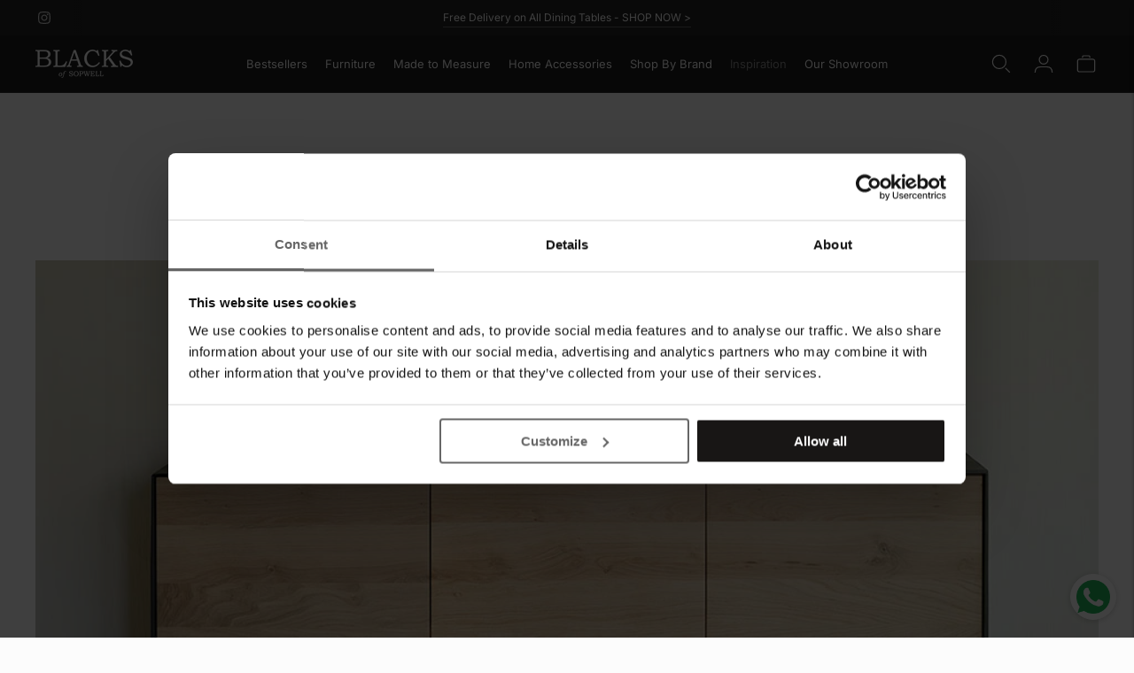

--- FILE ---
content_type: text/html; charset=utf-8
request_url: https://www.blacksofsopwell.com/blogs/inspiration/the-havana-collection
body_size: 29390
content:
<!doctype html>
<html class="no-js" lang="en">
  <head>
    <meta charset="utf-8">
    <meta http-equiv="X-UA-Compatible" content="IE=edge,chrome=1">
    <meta name="viewport" content="width=device-width,initial-scale=1">
    <link rel="canonical" href="https://www.blacksofsopwell.com/blogs/inspiration/the-havana-collection">
    <link rel="preconnect" href="https://cdn.shopify.com" crossorigin><link rel="preconnect" href="https://fonts.shopifycdn.com" crossorigin>
    <link rel="apple-touch-icon" sizes="180x180" href="//www.blacksofsopwell.com/cdn/shop/t/37/assets/apple-touch-icon.png?v=130553639212333584311766256800">
    <link rel="icon" type="image/png" sizes="32x32" href="//www.blacksofsopwell.com/cdn/shop/t/37/assets/favicon-32x32.png?v=96311464522863420861766256801">
    <link rel="icon" type="image/png" sizes="16x16" href="//www.blacksofsopwell.com/cdn/shop/t/37/assets/favicon-16x16.png?v=19564581612927270711766256801">
    <link rel="manifest" href="//www.blacksofsopwell.com/cdn/shop/t/37/assets/site.webmanifest?v=3995257449670883691766256801">
    <link rel="mask-icon" href="//www.blacksofsopwell.com/cdn/shop/t/37/assets/safari-pinned-tab.svg?v=118184285578923559231766256801" color="#4e4845">
    <meta name="msapplication-TileColor" content="#ffffff">
    <meta name="theme-color" content="#ffffff">
    <meta name="google-site-verification" content="LwVe6LrdWspHhtxoPZ0VxPtOUDHzotb3KedKebsCP7M" /><title>The Havana Collection
&ndash; Blacks of Sopwell</title>

    
      <meta name="description" content="The Havana collection brings together opposing elements, combining solid wood with striking graphic lines. A black metal frame with round legs supports a beautiful piece of light Oak furniture wrapped in a black tainted Oak outer.">
    






  
  
  




<meta property="og:url" content="https://www.blacksofsopwell.com/blogs/inspiration/the-havana-collection">
<meta property="og:site_name" content="Blacks of Sopwell ">
<meta property="og:type" content="article">
<meta property="og:title" content="The Havana Collection">
<meta property="og:description" content="The Havana collection brings together opposing elements, combining solid wood with striking graphic lines. A black metal frame with round legs supports a beautiful piece of light Oak furniture wrapped in a black tainted Oak outer.">
<meta property="og:image" content="http://www.blacksofsopwell.com/cdn/shop/articles/blog-cover-BS51481_Oak_havana_sideboard.jpg?v=1657198306">
<meta property="og:image:secure_url" content="https://www.blacksofsopwell.com/cdn/shop/articles/blog-cover-BS51481_Oak_havana_sideboard.jpg?v=1657198306">



<meta name="twitter:title" content="The Havana Collection">
<meta name="twitter:description" content="The Havana collection brings together opposing elements, combining solid wood with striking graphic lines. A black metal frame with round legs supports a beautiful piece of light Oak furniture wrapped in a black tainted Oak outer.">
<meta name="twitter:card" content="summary_large_image">
<meta name="twitter:image" content="https://www.blacksofsopwell.com/cdn/shop/articles/blog-cover-BS51481_Oak_havana_sideboard.jpg?v=1657198306">
<meta name="twitter:image:width" content="480">
<meta name="twitter:image:height" content="480">
<script>
  console.log('Lorenza v7.0.2 by Fluorescent');

  document.documentElement.className = document.documentElement.className.replace('no-js', '');

  if (window.matchMedia(`(prefers-reduced-motion: reduce)`) === true || window.matchMedia(`(prefers-reduced-motion: reduce)`).matches === true) {
    document.documentElement.classList.add('prefers-reduced-motion');
  }

  window.theme = {
    version: 'v7.0.2',
    coreData: {
      n: "Lorenza",
      v: "v7.0.2",
    },
    strings: {
      name: "Blacks of Sopwell ",
      addToCart: "Add to cart",
      soldOut: "Sold out",
      unavailable: "Unavailable",
      quickCartCheckout: "Go to Checkout",
      collection: {
        filter: "Filter",
        sort: "Sort",
        apply: "Apply",
        show: "Show",
        manual: "Translation missing: en.collections.sort.manual",
        price_ascending: "Translation missing: en.collections.sort.price_ascending",
        price_descending: "Translation missing: en.collections.sort.price_descending",
        title_ascending: "Translation missing: en.collections.sort.title_ascending",
        title_descending: "Translation missing: en.collections.sort.title_descending",
        created_ascending: "Translation missing: en.collections.sort.created_ascending",
        created_descending: "Translation missing: en.collections.sort.created_descending",
        best_selling: "Translation missing: en.collections.sort.best_selling",
      },
      cart: {
        general: {
          currency: "Currency",
          empty: "Your cart is currently empty.",
          quantity_error: "Quantity selected exceeds current stock",
          quantity_error_updated: "Quantity selected exceeds current stock. Your cart has been updated."
        }
      },
      general: {
        menu: {
          logout: "Logout",
          login_register: "Login \/ Register"
        },
        products: {
          recently_viewed: "Recently Viewed",
          no_recently_viewed: "No recently viewed items."
        },
        search: {
          search: "Search",
          no_results: "Try checking your spelling or using different words.",
          placeholder: "Search",
          quick_search: "Quick search",
          quick_search_results: {
            one: "Result",
            other: "Results"
          },
          submit: "Submit"
        }
      },
      products: {
        product: {
          view: "View the full product",
          total_reviews: "reviews",
          write_review: "Write a review",
          share_heading: "Share",
          unavailable: "Unavailable",
          unitPrice: "Unit price",
          unitPriceSeparator: "per",
          sku: "SKU",
          no_shipping_rates: "Shipping rate unavailable",
          country_placeholder: "Country\/Region"
        }
      },
      quickCart: {
        addProductQuantity: "Add product quantity",
        subtractProductQuantity: "Subtract product quantity"
      },
      layout: {
        cart: {
          title: "Cart"
        }
      },
      search: {
        headings: {
          articles: "Articles",
          pages: "Pages",
          products: "Products"
        },
        view_all: "View all",
        no_results: "No results were found",
        nothing_found: "Nothing found",
        no_product_results: "No product results for",
        no_page_results: "No page results for",
        no_article_results: "No article results for"
      },
      accessibility: {
        play_video: "Play",
        pause_video: "Pause",
        range_lower: "Lower",
        range_upper: "Upper"
      }
    },
    routes: {
      root: "/",
      cart: {
        base: "/cart",
        add: "/cart/add",
        change: "/cart/change",
        clear: "/cart/clear",
        shipping: "/cart/shipping_rates",
      },
      // Manual routes until Shopify adds support
      products: "/products",
      productRecommendations: "/recommendations/products",
      predictive_search_url: '/search/suggest'
    },
  }

  
</script><script>
    window.theme.moneyFormat = "£{{amount_no_decimals}}"
  </script>

<style>
  @font-face {
  font-family: Cormorant;
  font-weight: 300;
  font-style: normal;
  src: url("//www.blacksofsopwell.com/cdn/fonts/cormorant/cormorant_n3.0b17a542c8aa1ebff75081c7c3a854475090bf40.woff2") format("woff2"),
       url("//www.blacksofsopwell.com/cdn/fonts/cormorant/cormorant_n3.c357ee519b5baa7a2389366dbc1017e7bfccb716.woff") format("woff");
}

  

  @font-face {
  font-family: "EB Garamond";
  font-weight: 400;
  font-style: normal;
  src: url("//www.blacksofsopwell.com/cdn/fonts/ebgaramond/ebgaramond_n4.f03b4ad40330b0ec2af5bb96f169ce0df8a12bc0.woff2") format("woff2"),
       url("//www.blacksofsopwell.com/cdn/fonts/ebgaramond/ebgaramond_n4.73939a8b7fe7c6b6b560b459d64db062f2ba1a29.woff") format("woff");
}

  @font-face {
  font-family: "EB Garamond";
  font-weight: 500;
  font-style: normal;
  src: url("//www.blacksofsopwell.com/cdn/fonts/ebgaramond/ebgaramond_n5.3e25a5488beb55ca397c46b6a35ec00e32bd7588.woff2") format("woff2"),
       url("//www.blacksofsopwell.com/cdn/fonts/ebgaramond/ebgaramond_n5.abced48e0ce998fe3fda80b5d5329505f19714c6.woff") format("woff");
}

  @font-face {
  font-family: "EB Garamond";
  font-weight: 400;
  font-style: italic;
  src: url("//www.blacksofsopwell.com/cdn/fonts/ebgaramond/ebgaramond_i4.8a8d350a4bec29823a3db2f6d6a96a056d2e3223.woff2") format("woff2"),
       url("//www.blacksofsopwell.com/cdn/fonts/ebgaramond/ebgaramond_i4.ac4f3f00b446eda80de7b499ddd9e019a66ddfe2.woff") format("woff");
}


  @font-face {
  font-family: Inter;
  font-weight: 400;
  font-style: normal;
  src: url("//www.blacksofsopwell.com/cdn/fonts/inter/inter_n4.b2a3f24c19b4de56e8871f609e73ca7f6d2e2bb9.woff2") format("woff2"),
       url("//www.blacksofsopwell.com/cdn/fonts/inter/inter_n4.af8052d517e0c9ffac7b814872cecc27ae1fa132.woff") format("woff");
}

  @font-face {
  font-family: Inter;
  font-weight: 500;
  font-style: normal;
  src: url("//www.blacksofsopwell.com/cdn/fonts/inter/inter_n5.d7101d5e168594dd06f56f290dd759fba5431d97.woff2") format("woff2"),
       url("//www.blacksofsopwell.com/cdn/fonts/inter/inter_n5.5332a76bbd27da00474c136abb1ca3cbbf259068.woff") format("woff");
}

  @font-face {
  font-family: Inter;
  font-weight: 400;
  font-style: italic;
  src: url("//www.blacksofsopwell.com/cdn/fonts/inter/inter_i4.feae1981dda792ab80d117249d9c7e0f1017e5b3.woff2") format("woff2"),
       url("//www.blacksofsopwell.com/cdn/fonts/inter/inter_i4.62773b7113d5e5f02c71486623cf828884c85c6e.woff") format("woff");
}

  @font-face {
  font-family: Inter;
  font-weight: 500;
  font-style: italic;
  src: url("//www.blacksofsopwell.com/cdn/fonts/inter/inter_i5.4474f48e6ab2b1e01aa2b6d942dd27fa24f2d99f.woff2") format("woff2"),
       url("//www.blacksofsopwell.com/cdn/fonts/inter/inter_i5.493dbd6ee8e49f4ad722ebb68d92f201af2c2f56.woff") format("woff");
}


  
  

  :root {
    --color-accent: #222222;
    --color-text: #222222;
    --color-text-meta: rgba(34, 34, 34, 0.7);
    --color-button-bg: #313131;
    --color-button-hover-bg: #242424;
    --color-button-active-bg: #181818;
    --color-bg: #fcfcfc;
    --color-bg-transparent: rgba(252, 252, 252, 0.8);
    --color-bg-contrast: #efefef;
    --color-bg-darker: #f4f4f4;
    --color-background-meta: #f2f2f2;
    --color-border: #d9d9d9;
    --color-border-medium: #c0c0c0;
    --color-border-darker: #b3b3b3;
    --color-border-darkest: #999999;
    --color-input-text: #606060;
    --color-input-inactive-text: rgba(96, 96, 96, 0.7);
    --color-icon: #9c9c9c;
    --color-icon-darker: #767676;
    --color-icon-darkerest: #5c5c5c;
    --color-primary-button-bg: #222222;
    --color-primary-button-active-bg: #151515;
    --color-secondary-button-bg: #313131;
    --color-secondary-button-text: #222222;
    --color-secondary-button-border: rgba(49, 49, 49, 0.2);
    --color-secondary-button-meta: #646464;
    --color-sale-badge-bg: #fb806c;
    --color-sale-badge-text: #222222;
    --color-sold-out-badge-bg: #313131;
    --color-sold-out-badge-text: #FCFCFC;
    --color-success-message: #00730b;
    --color-text-success: #00730b;
    --color-error-message: #dd2200;
    --color-text-error: #dd2200;

    --color-contrast-text: #fcfcfc;
    --color-contrast-text-meta: rgba(252, 252, 252, 0.7);
    --color-contrast-bg: #222222;
    --color-contrast-bg-meta: #2c2c2c;
    --color-contrast-border: #767676;
    --color-contrast-border-darker: #505050;
    --color-contrast-border-darkest: #363636;
    --color-contrast-input-text: #5e5e5e;
    --color-contrast-input-inactive-text: rgba(94, 94, 94, 0.7);
    --color-contrast-icon: #939393;
    --color-contrast-secondary-button-bg: #313131;
    --color-contrast-secondary-button-text: #fcfcfc;
    --color-contrast-secondary-button-border: rgba(49, 49, 49, 0.2);
    --color-contrast-secondary-button-meta: #646464;

    --color-header-text: #fcfcfc;
    --color-header-bg: #1B1B1B;
    --color-header-border: #313131;
    --color-header-border-darken: #181818;

    --color-footer-text: #fcfcfc;
    --color-footer-text-meta: rgba(252, 252, 252, 0.7);
    --color-footer-bg: #222222;
    --color-footer-border: #313131;
    --color-footer-button-bg: #fcfcfc;
    --color-footer-button-bg-lighter: #ffffff;
    --color-footer-button-text: #313131;

    --color-navigation-text: #151515;
    --color-navigation-text-meta: rgba(21, 21, 21, 0.7);
    --color-navigation-bg: #ffffff;
    --color-navigation-bg-darker: #f2f2f2;

    --color-drawer-text: #151515;
    --color-drawer-text-meta: rgba(21, 21, 21, 0.7);
    --color-drawer-bg: #ffffff;
    --color-drawer-bg-transparent: rgba(255, 255, 255, 0.8);
    --color-drawer-bg-darker: #f2f2f2;
    --color-drawer-background-meta: #f2f2f2;
    --color-drawer-border: #d6d6d6;
    --color-drawer-border-darker: #b0b0b0;
    --color-drawer-border-darkest: #969696;
    --color-drawer-input-text: #5e5e5e;
    --color-drawer-input-inactive-text: rgba(94, 94, 94, 0.7);
    --color-drawer-icon: #939393;
    --color-drawer-icon-darker: #6d6d6d;

    --color-placeholder-bg: #f5f5f5;

    --color-bg-overlay: rgba(34, 34, 34, 0.25);

    --font-logo: Cormorant, serif;
    --font-logo-weight: 300;
    --font-logo-style: normal;

    --font-heading: "EB Garamond", serif;
    --font-heading-weight: 400;
    --font-heading-style: normal;
    --font-heading-bold-weight: 500;

    --font-body: Inter, sans-serif;
    --font-body-weight: 400;
    --font-body-style: normal;
    --font-body-bold-weight: 500;

    --font-size-body-extra-small: 11px;
    --font-size-body-small: 12px;
    --font-size-body-base: 14px;
    --font-size-body-large: 16px;
    --font-size-body-extra-large: 18px;

    --font-size-heading-1: 22px;
    --font-size-heading-1-small: 19px;
    --font-size-heading-2: 16px;
    --font-size-heading-3: 14px;

    --font-size-navigation: 13px;
    --font-letter-spacing-navigation: 0px;

    --font-size-button: 14px;
    --font-letter-spacing-button: 0px;

    --button-text-transform: none;
    --button-border-radius: 4px;

    --section-vertical-spacing: 40px;
    --section-vertical-spacing-desktop: 80px;
    --section-vertical-spacing-tall: 80px;
    --section-vertical-spacing-tall-desktop: 160px;

    /* Shopify pay specific */
    --payment-terms-background-color: #f2f2f2;

    /* Product badge color indexing */
    .badge[data-custom-handle="view-in-store"]{color: #ffffff; background-color: #fb826c;}.badge[data-custom-handle="back-soon"]{color: #ffffff; background-color: #222222;}}
</style>
<style>
  .accordion__group:after {
    background-color: var(--color-icon);
    -webkit-mask: url(//www.blacksofsopwell.com/cdn/shop/t/37/assets/chevron-down.svg?v=14797827152027912471762506141) 50% 50% no-repeat;
    mask: url(//www.blacksofsopwell.com/cdn/shop/t/37/assets/chevron-down.svg?v=14797827152027912471762506141) 50% 50% no-repeat;
  }
</style><script>
  flu = window.flu || {};
  flu.chunks = {
    flickity: "//www.blacksofsopwell.com/cdn/shop/t/37/assets/flickity-chunk.js?v=161333171902861910521762506141",
    video: "//www.blacksofsopwell.com/cdn/shop/t/37/assets/video-chunk.js?v=53745494778336900251762506141",
  };
</script>





  <script type="module" src="//www.blacksofsopwell.com/cdn/shop/t/37/assets/theme.js?v=74318316807993974091766465911"></script>







<link href="//www.blacksofsopwell.com/cdn/shop/t/37/assets/theme.css?v=106663685095955780331762506141" rel="stylesheet" type="text/css" media="all" />
<link href="//www.blacksofsopwell.com/cdn/shop/t/37/assets/custom.css?v=55038404157056463381762506141" rel="stylesheet" type="text/css" media="all" />

    <link rel="stylesheet" href="//www.blacksofsopwell.com/cdn/shop/t/37/assets/blacks-custom.css?v=128366958211211699751767870928">
    <script id="Cookiebot" src="https://consent.cookiebot.com/uc.js" data-cbid="97717de3-97c4-4677-b079-1a9c3a4f0ecb" type="text/javascript" async></script>
    <script>window.performance && window.performance.mark && window.performance.mark('shopify.content_for_header.start');</script><meta name="google-site-verification" content="RJzhu4o8nzPvZCPZnys4-gHG3_WYiK6O-CPt1ML4Jig">
<meta id="shopify-digital-wallet" name="shopify-digital-wallet" content="/15521939504/digital_wallets/dialog">
<meta name="shopify-checkout-api-token" content="59fe65adb2038d3224664b1776aeb19d">
<link rel="alternate" type="application/atom+xml" title="Feed" href="/blogs/inspiration.atom" />
<script async="async" src="/checkouts/internal/preloads.js?locale=en-GB"></script>
<link rel="preconnect" href="https://shop.app" crossorigin="anonymous">
<script async="async" src="https://shop.app/checkouts/internal/preloads.js?locale=en-GB&shop_id=15521939504" crossorigin="anonymous"></script>
<script id="apple-pay-shop-capabilities" type="application/json">{"shopId":15521939504,"countryCode":"GB","currencyCode":"GBP","merchantCapabilities":["supports3DS"],"merchantId":"gid:\/\/shopify\/Shop\/15521939504","merchantName":"Blacks of Sopwell ","requiredBillingContactFields":["postalAddress","email","phone"],"requiredShippingContactFields":["postalAddress","email","phone"],"shippingType":"shipping","supportedNetworks":["visa","maestro","masterCard","amex","discover","elo"],"total":{"type":"pending","label":"Blacks of Sopwell ","amount":"1.00"},"shopifyPaymentsEnabled":true,"supportsSubscriptions":true}</script>
<script id="shopify-features" type="application/json">{"accessToken":"59fe65adb2038d3224664b1776aeb19d","betas":["rich-media-storefront-analytics"],"domain":"www.blacksofsopwell.com","predictiveSearch":true,"shopId":15521939504,"locale":"en"}</script>
<script>var Shopify = Shopify || {};
Shopify.shop = "blacks-of-sopwell-online-store.myshopify.com";
Shopify.locale = "en";
Shopify.currency = {"active":"GBP","rate":"1.0"};
Shopify.country = "GB";
Shopify.theme = {"name":"New Theme - v7.0.2 (Use this)","id":182312075649,"schema_name":"Lorenza","schema_version":"7.0.2","theme_store_id":798,"role":"main"};
Shopify.theme.handle = "null";
Shopify.theme.style = {"id":null,"handle":null};
Shopify.cdnHost = "www.blacksofsopwell.com/cdn";
Shopify.routes = Shopify.routes || {};
Shopify.routes.root = "/";</script>
<script type="module">!function(o){(o.Shopify=o.Shopify||{}).modules=!0}(window);</script>
<script>!function(o){function n(){var o=[];function n(){o.push(Array.prototype.slice.apply(arguments))}return n.q=o,n}var t=o.Shopify=o.Shopify||{};t.loadFeatures=n(),t.autoloadFeatures=n()}(window);</script>
<script>
  window.ShopifyPay = window.ShopifyPay || {};
  window.ShopifyPay.apiHost = "shop.app\/pay";
  window.ShopifyPay.redirectState = null;
</script>
<script id="shop-js-analytics" type="application/json">{"pageType":"article"}</script>
<script defer="defer" async type="module" src="//www.blacksofsopwell.com/cdn/shopifycloud/shop-js/modules/v2/client.init-shop-cart-sync_BT-GjEfc.en.esm.js"></script>
<script defer="defer" async type="module" src="//www.blacksofsopwell.com/cdn/shopifycloud/shop-js/modules/v2/chunk.common_D58fp_Oc.esm.js"></script>
<script defer="defer" async type="module" src="//www.blacksofsopwell.com/cdn/shopifycloud/shop-js/modules/v2/chunk.modal_xMitdFEc.esm.js"></script>
<script type="module">
  await import("//www.blacksofsopwell.com/cdn/shopifycloud/shop-js/modules/v2/client.init-shop-cart-sync_BT-GjEfc.en.esm.js");
await import("//www.blacksofsopwell.com/cdn/shopifycloud/shop-js/modules/v2/chunk.common_D58fp_Oc.esm.js");
await import("//www.blacksofsopwell.com/cdn/shopifycloud/shop-js/modules/v2/chunk.modal_xMitdFEc.esm.js");

  window.Shopify.SignInWithShop?.initShopCartSync?.({"fedCMEnabled":true,"windoidEnabled":true});

</script>
<script>
  window.Shopify = window.Shopify || {};
  if (!window.Shopify.featureAssets) window.Shopify.featureAssets = {};
  window.Shopify.featureAssets['shop-js'] = {"shop-cart-sync":["modules/v2/client.shop-cart-sync_DZOKe7Ll.en.esm.js","modules/v2/chunk.common_D58fp_Oc.esm.js","modules/v2/chunk.modal_xMitdFEc.esm.js"],"init-fed-cm":["modules/v2/client.init-fed-cm_B6oLuCjv.en.esm.js","modules/v2/chunk.common_D58fp_Oc.esm.js","modules/v2/chunk.modal_xMitdFEc.esm.js"],"shop-cash-offers":["modules/v2/client.shop-cash-offers_D2sdYoxE.en.esm.js","modules/v2/chunk.common_D58fp_Oc.esm.js","modules/v2/chunk.modal_xMitdFEc.esm.js"],"shop-login-button":["modules/v2/client.shop-login-button_QeVjl5Y3.en.esm.js","modules/v2/chunk.common_D58fp_Oc.esm.js","modules/v2/chunk.modal_xMitdFEc.esm.js"],"pay-button":["modules/v2/client.pay-button_DXTOsIq6.en.esm.js","modules/v2/chunk.common_D58fp_Oc.esm.js","modules/v2/chunk.modal_xMitdFEc.esm.js"],"shop-button":["modules/v2/client.shop-button_DQZHx9pm.en.esm.js","modules/v2/chunk.common_D58fp_Oc.esm.js","modules/v2/chunk.modal_xMitdFEc.esm.js"],"avatar":["modules/v2/client.avatar_BTnouDA3.en.esm.js"],"init-windoid":["modules/v2/client.init-windoid_CR1B-cfM.en.esm.js","modules/v2/chunk.common_D58fp_Oc.esm.js","modules/v2/chunk.modal_xMitdFEc.esm.js"],"init-shop-for-new-customer-accounts":["modules/v2/client.init-shop-for-new-customer-accounts_C_vY_xzh.en.esm.js","modules/v2/client.shop-login-button_QeVjl5Y3.en.esm.js","modules/v2/chunk.common_D58fp_Oc.esm.js","modules/v2/chunk.modal_xMitdFEc.esm.js"],"init-shop-email-lookup-coordinator":["modules/v2/client.init-shop-email-lookup-coordinator_BI7n9ZSv.en.esm.js","modules/v2/chunk.common_D58fp_Oc.esm.js","modules/v2/chunk.modal_xMitdFEc.esm.js"],"init-shop-cart-sync":["modules/v2/client.init-shop-cart-sync_BT-GjEfc.en.esm.js","modules/v2/chunk.common_D58fp_Oc.esm.js","modules/v2/chunk.modal_xMitdFEc.esm.js"],"shop-toast-manager":["modules/v2/client.shop-toast-manager_DiYdP3xc.en.esm.js","modules/v2/chunk.common_D58fp_Oc.esm.js","modules/v2/chunk.modal_xMitdFEc.esm.js"],"init-customer-accounts":["modules/v2/client.init-customer-accounts_D9ZNqS-Q.en.esm.js","modules/v2/client.shop-login-button_QeVjl5Y3.en.esm.js","modules/v2/chunk.common_D58fp_Oc.esm.js","modules/v2/chunk.modal_xMitdFEc.esm.js"],"init-customer-accounts-sign-up":["modules/v2/client.init-customer-accounts-sign-up_iGw4briv.en.esm.js","modules/v2/client.shop-login-button_QeVjl5Y3.en.esm.js","modules/v2/chunk.common_D58fp_Oc.esm.js","modules/v2/chunk.modal_xMitdFEc.esm.js"],"shop-follow-button":["modules/v2/client.shop-follow-button_CqMgW2wH.en.esm.js","modules/v2/chunk.common_D58fp_Oc.esm.js","modules/v2/chunk.modal_xMitdFEc.esm.js"],"checkout-modal":["modules/v2/client.checkout-modal_xHeaAweL.en.esm.js","modules/v2/chunk.common_D58fp_Oc.esm.js","modules/v2/chunk.modal_xMitdFEc.esm.js"],"shop-login":["modules/v2/client.shop-login_D91U-Q7h.en.esm.js","modules/v2/chunk.common_D58fp_Oc.esm.js","modules/v2/chunk.modal_xMitdFEc.esm.js"],"lead-capture":["modules/v2/client.lead-capture_BJmE1dJe.en.esm.js","modules/v2/chunk.common_D58fp_Oc.esm.js","modules/v2/chunk.modal_xMitdFEc.esm.js"],"payment-terms":["modules/v2/client.payment-terms_Ci9AEqFq.en.esm.js","modules/v2/chunk.common_D58fp_Oc.esm.js","modules/v2/chunk.modal_xMitdFEc.esm.js"]};
</script>
<script>(function() {
  var isLoaded = false;
  function asyncLoad() {
    if (isLoaded) return;
    isLoaded = true;
    var urls = ["https:\/\/whatschat.shopiapps.in\/script\/sp-whatsapp-app.js?version=1.0\u0026shop=blacks-of-sopwell-online-store.myshopify.com","https:\/\/storage.nfcube.com\/instafeed-a016752b492904f168e7b6a326cb2317.js?shop=blacks-of-sopwell-online-store.myshopify.com"];
    for (var i = 0; i < urls.length; i++) {
      var s = document.createElement('script');
      s.type = 'text/javascript';
      s.async = true;
      s.src = urls[i];
      var x = document.getElementsByTagName('script')[0];
      x.parentNode.insertBefore(s, x);
    }
  };
  if(window.attachEvent) {
    window.attachEvent('onload', asyncLoad);
  } else {
    window.addEventListener('load', asyncLoad, false);
  }
})();</script>
<script id="__st">var __st={"a":15521939504,"offset":0,"reqid":"79d15923-6be3-445f-91d4-38cdf3045079-1769273065","pageurl":"www.blacksofsopwell.com\/blogs\/inspiration\/the-havana-collection","s":"articles-557087883312","u":"533538ed0143","p":"article","rtyp":"article","rid":557087883312};</script>
<script>window.ShopifyPaypalV4VisibilityTracking = true;</script>
<script id="captcha-bootstrap">!function(){'use strict';const t='contact',e='account',n='new_comment',o=[[t,t],['blogs',n],['comments',n],[t,'customer']],c=[[e,'customer_login'],[e,'guest_login'],[e,'recover_customer_password'],[e,'create_customer']],r=t=>t.map((([t,e])=>`form[action*='/${t}']:not([data-nocaptcha='true']) input[name='form_type'][value='${e}']`)).join(','),a=t=>()=>t?[...document.querySelectorAll(t)].map((t=>t.form)):[];function s(){const t=[...o],e=r(t);return a(e)}const i='password',u='form_key',d=['recaptcha-v3-token','g-recaptcha-response','h-captcha-response',i],f=()=>{try{return window.sessionStorage}catch{return}},m='__shopify_v',_=t=>t.elements[u];function p(t,e,n=!1){try{const o=window.sessionStorage,c=JSON.parse(o.getItem(e)),{data:r}=function(t){const{data:e,action:n}=t;return t[m]||n?{data:e,action:n}:{data:t,action:n}}(c);for(const[e,n]of Object.entries(r))t.elements[e]&&(t.elements[e].value=n);n&&o.removeItem(e)}catch(o){console.error('form repopulation failed',{error:o})}}const l='form_type',E='cptcha';function T(t){t.dataset[E]=!0}const w=window,h=w.document,L='Shopify',v='ce_forms',y='captcha';let A=!1;((t,e)=>{const n=(g='f06e6c50-85a8-45c8-87d0-21a2b65856fe',I='https://cdn.shopify.com/shopifycloud/storefront-forms-hcaptcha/ce_storefront_forms_captcha_hcaptcha.v1.5.2.iife.js',D={infoText:'Protected by hCaptcha',privacyText:'Privacy',termsText:'Terms'},(t,e,n)=>{const o=w[L][v],c=o.bindForm;if(c)return c(t,g,e,D).then(n);var r;o.q.push([[t,g,e,D],n]),r=I,A||(h.body.append(Object.assign(h.createElement('script'),{id:'captcha-provider',async:!0,src:r})),A=!0)});var g,I,D;w[L]=w[L]||{},w[L][v]=w[L][v]||{},w[L][v].q=[],w[L][y]=w[L][y]||{},w[L][y].protect=function(t,e){n(t,void 0,e),T(t)},Object.freeze(w[L][y]),function(t,e,n,w,h,L){const[v,y,A,g]=function(t,e,n){const i=e?o:[],u=t?c:[],d=[...i,...u],f=r(d),m=r(i),_=r(d.filter((([t,e])=>n.includes(e))));return[a(f),a(m),a(_),s()]}(w,h,L),I=t=>{const e=t.target;return e instanceof HTMLFormElement?e:e&&e.form},D=t=>v().includes(t);t.addEventListener('submit',(t=>{const e=I(t);if(!e)return;const n=D(e)&&!e.dataset.hcaptchaBound&&!e.dataset.recaptchaBound,o=_(e),c=g().includes(e)&&(!o||!o.value);(n||c)&&t.preventDefault(),c&&!n&&(function(t){try{if(!f())return;!function(t){const e=f();if(!e)return;const n=_(t);if(!n)return;const o=n.value;o&&e.removeItem(o)}(t);const e=Array.from(Array(32),(()=>Math.random().toString(36)[2])).join('');!function(t,e){_(t)||t.append(Object.assign(document.createElement('input'),{type:'hidden',name:u})),t.elements[u].value=e}(t,e),function(t,e){const n=f();if(!n)return;const o=[...t.querySelectorAll(`input[type='${i}']`)].map((({name:t})=>t)),c=[...d,...o],r={};for(const[a,s]of new FormData(t).entries())c.includes(a)||(r[a]=s);n.setItem(e,JSON.stringify({[m]:1,action:t.action,data:r}))}(t,e)}catch(e){console.error('failed to persist form',e)}}(e),e.submit())}));const S=(t,e)=>{t&&!t.dataset[E]&&(n(t,e.some((e=>e===t))),T(t))};for(const o of['focusin','change'])t.addEventListener(o,(t=>{const e=I(t);D(e)&&S(e,y())}));const B=e.get('form_key'),M=e.get(l),P=B&&M;t.addEventListener('DOMContentLoaded',(()=>{const t=y();if(P)for(const e of t)e.elements[l].value===M&&p(e,B);[...new Set([...A(),...v().filter((t=>'true'===t.dataset.shopifyCaptcha))])].forEach((e=>S(e,t)))}))}(h,new URLSearchParams(w.location.search),n,t,e,['guest_login'])})(!0,!0)}();</script>
<script integrity="sha256-4kQ18oKyAcykRKYeNunJcIwy7WH5gtpwJnB7kiuLZ1E=" data-source-attribution="shopify.loadfeatures" defer="defer" src="//www.blacksofsopwell.com/cdn/shopifycloud/storefront/assets/storefront/load_feature-a0a9edcb.js" crossorigin="anonymous"></script>
<script crossorigin="anonymous" defer="defer" src="//www.blacksofsopwell.com/cdn/shopifycloud/storefront/assets/shopify_pay/storefront-65b4c6d7.js?v=20250812"></script>
<script data-source-attribution="shopify.dynamic_checkout.dynamic.init">var Shopify=Shopify||{};Shopify.PaymentButton=Shopify.PaymentButton||{isStorefrontPortableWallets:!0,init:function(){window.Shopify.PaymentButton.init=function(){};var t=document.createElement("script");t.src="https://www.blacksofsopwell.com/cdn/shopifycloud/portable-wallets/latest/portable-wallets.en.js",t.type="module",document.head.appendChild(t)}};
</script>
<script data-source-attribution="shopify.dynamic_checkout.buyer_consent">
  function portableWalletsHideBuyerConsent(e){var t=document.getElementById("shopify-buyer-consent"),n=document.getElementById("shopify-subscription-policy-button");t&&n&&(t.classList.add("hidden"),t.setAttribute("aria-hidden","true"),n.removeEventListener("click",e))}function portableWalletsShowBuyerConsent(e){var t=document.getElementById("shopify-buyer-consent"),n=document.getElementById("shopify-subscription-policy-button");t&&n&&(t.classList.remove("hidden"),t.removeAttribute("aria-hidden"),n.addEventListener("click",e))}window.Shopify?.PaymentButton&&(window.Shopify.PaymentButton.hideBuyerConsent=portableWalletsHideBuyerConsent,window.Shopify.PaymentButton.showBuyerConsent=portableWalletsShowBuyerConsent);
</script>
<script data-source-attribution="shopify.dynamic_checkout.cart.bootstrap">document.addEventListener("DOMContentLoaded",(function(){function t(){return document.querySelector("shopify-accelerated-checkout-cart, shopify-accelerated-checkout")}if(t())Shopify.PaymentButton.init();else{new MutationObserver((function(e,n){t()&&(Shopify.PaymentButton.init(),n.disconnect())})).observe(document.body,{childList:!0,subtree:!0})}}));
</script>
<link id="shopify-accelerated-checkout-styles" rel="stylesheet" media="screen" href="https://www.blacksofsopwell.com/cdn/shopifycloud/portable-wallets/latest/accelerated-checkout-backwards-compat.css" crossorigin="anonymous">
<style id="shopify-accelerated-checkout-cart">
        #shopify-buyer-consent {
  margin-top: 1em;
  display: inline-block;
  width: 100%;
}

#shopify-buyer-consent.hidden {
  display: none;
}

#shopify-subscription-policy-button {
  background: none;
  border: none;
  padding: 0;
  text-decoration: underline;
  font-size: inherit;
  cursor: pointer;
}

#shopify-subscription-policy-button::before {
  box-shadow: none;
}

      </style>

<script>window.performance && window.performance.mark && window.performance.mark('shopify.content_for_header.end');</script>
  <script>window.is_hulkpo_installed=true</script><!-- BEGIN app block: shopify://apps/hulk-product-options/blocks/app-embed/380168ef-9475-4244-a291-f66b189208b5 --><!-- BEGIN app snippet: hulkapps_product_options --><script>
    
        window.hulkapps = {
        shop_slug: "blacks-of-sopwell-online-store",
        store_id: "blacks-of-sopwell-online-store.myshopify.com",
        money_format: "£{{amount_no_decimals}}",
        cart: null,
        product: null,
        product_collections: null,
        product_variants: null,
        is_volume_discount: null,
        is_product_option: true,
        product_id: null,
        page_type: null,
        po_url: "https://productoption.hulkapps.com",
        po_proxy_url: "https://www.blacksofsopwell.com",
        vd_url: "https://volumediscount.hulkapps.com",
        customer: null,
        hulkapps_extension_js: true

    }
    window.is_hulkpo_installed=true
    

      window.hulkapps.page_type = "cart";
      window.hulkapps.cart = {"note":null,"attributes":{},"original_total_price":0,"total_price":0,"total_discount":0,"total_weight":0.0,"item_count":0,"items":[],"requires_shipping":false,"currency":"GBP","items_subtotal_price":0,"cart_level_discount_applications":[],"checkout_charge_amount":0}
      if (typeof window.hulkapps.cart.items == "object") {
        for (var i=0; i<window.hulkapps.cart.items.length; i++) {
          ["sku", "grams", "vendor", "url", "image", "handle", "requires_shipping", "product_type", "product_description"].map(function(a) {
            delete window.hulkapps.cart.items[i][a]
          })
        }
      }
      window.hulkapps.cart_collections = {}
      

    

</script>

<!-- END app snippet --><!-- END app block --><!-- BEGIN app block: shopify://apps/instafeed/blocks/head-block/c447db20-095d-4a10-9725-b5977662c9d5 --><link rel="preconnect" href="https://cdn.nfcube.com/">
<link rel="preconnect" href="https://scontent.cdninstagram.com/">


  <script>
    document.addEventListener('DOMContentLoaded', function () {
      let instafeedScript = document.createElement('script');

      
        instafeedScript.src = 'https://storage.nfcube.com/instafeed-a016752b492904f168e7b6a326cb2317.js';
      

      document.body.appendChild(instafeedScript);
    });
  </script>





<!-- END app block --><script src="https://cdn.shopify.com/extensions/019bdef3-ad0a-728f-8c72-eda2a502dab2/productoption-173/assets/hulkcode.js" type="text/javascript" defer="defer"></script>
<link href="https://cdn.shopify.com/extensions/019bdef3-ad0a-728f-8c72-eda2a502dab2/productoption-173/assets/hulkcode.css" rel="stylesheet" type="text/css" media="all">
<link href="https://monorail-edge.shopifysvc.com" rel="dns-prefetch">
<script>(function(){if ("sendBeacon" in navigator && "performance" in window) {try {var session_token_from_headers = performance.getEntriesByType('navigation')[0].serverTiming.find(x => x.name == '_s').description;} catch {var session_token_from_headers = undefined;}var session_cookie_matches = document.cookie.match(/_shopify_s=([^;]*)/);var session_token_from_cookie = session_cookie_matches && session_cookie_matches.length === 2 ? session_cookie_matches[1] : "";var session_token = session_token_from_headers || session_token_from_cookie || "";function handle_abandonment_event(e) {var entries = performance.getEntries().filter(function(entry) {return /monorail-edge.shopifysvc.com/.test(entry.name);});if (!window.abandonment_tracked && entries.length === 0) {window.abandonment_tracked = true;var currentMs = Date.now();var navigation_start = performance.timing.navigationStart;var payload = {shop_id: 15521939504,url: window.location.href,navigation_start,duration: currentMs - navigation_start,session_token,page_type: "article"};window.navigator.sendBeacon("https://monorail-edge.shopifysvc.com/v1/produce", JSON.stringify({schema_id: "online_store_buyer_site_abandonment/1.1",payload: payload,metadata: {event_created_at_ms: currentMs,event_sent_at_ms: currentMs}}));}}window.addEventListener('pagehide', handle_abandonment_event);}}());</script>
<script id="web-pixels-manager-setup">(function e(e,d,r,n,o){if(void 0===o&&(o={}),!Boolean(null===(a=null===(i=window.Shopify)||void 0===i?void 0:i.analytics)||void 0===a?void 0:a.replayQueue)){var i,a;window.Shopify=window.Shopify||{};var t=window.Shopify;t.analytics=t.analytics||{};var s=t.analytics;s.replayQueue=[],s.publish=function(e,d,r){return s.replayQueue.push([e,d,r]),!0};try{self.performance.mark("wpm:start")}catch(e){}var l=function(){var e={modern:/Edge?\/(1{2}[4-9]|1[2-9]\d|[2-9]\d{2}|\d{4,})\.\d+(\.\d+|)|Firefox\/(1{2}[4-9]|1[2-9]\d|[2-9]\d{2}|\d{4,})\.\d+(\.\d+|)|Chrom(ium|e)\/(9{2}|\d{3,})\.\d+(\.\d+|)|(Maci|X1{2}).+ Version\/(15\.\d+|(1[6-9]|[2-9]\d|\d{3,})\.\d+)([,.]\d+|)( \(\w+\)|)( Mobile\/\w+|) Safari\/|Chrome.+OPR\/(9{2}|\d{3,})\.\d+\.\d+|(CPU[ +]OS|iPhone[ +]OS|CPU[ +]iPhone|CPU IPhone OS|CPU iPad OS)[ +]+(15[._]\d+|(1[6-9]|[2-9]\d|\d{3,})[._]\d+)([._]\d+|)|Android:?[ /-](13[3-9]|1[4-9]\d|[2-9]\d{2}|\d{4,})(\.\d+|)(\.\d+|)|Android.+Firefox\/(13[5-9]|1[4-9]\d|[2-9]\d{2}|\d{4,})\.\d+(\.\d+|)|Android.+Chrom(ium|e)\/(13[3-9]|1[4-9]\d|[2-9]\d{2}|\d{4,})\.\d+(\.\d+|)|SamsungBrowser\/([2-9]\d|\d{3,})\.\d+/,legacy:/Edge?\/(1[6-9]|[2-9]\d|\d{3,})\.\d+(\.\d+|)|Firefox\/(5[4-9]|[6-9]\d|\d{3,})\.\d+(\.\d+|)|Chrom(ium|e)\/(5[1-9]|[6-9]\d|\d{3,})\.\d+(\.\d+|)([\d.]+$|.*Safari\/(?![\d.]+ Edge\/[\d.]+$))|(Maci|X1{2}).+ Version\/(10\.\d+|(1[1-9]|[2-9]\d|\d{3,})\.\d+)([,.]\d+|)( \(\w+\)|)( Mobile\/\w+|) Safari\/|Chrome.+OPR\/(3[89]|[4-9]\d|\d{3,})\.\d+\.\d+|(CPU[ +]OS|iPhone[ +]OS|CPU[ +]iPhone|CPU IPhone OS|CPU iPad OS)[ +]+(10[._]\d+|(1[1-9]|[2-9]\d|\d{3,})[._]\d+)([._]\d+|)|Android:?[ /-](13[3-9]|1[4-9]\d|[2-9]\d{2}|\d{4,})(\.\d+|)(\.\d+|)|Mobile Safari.+OPR\/([89]\d|\d{3,})\.\d+\.\d+|Android.+Firefox\/(13[5-9]|1[4-9]\d|[2-9]\d{2}|\d{4,})\.\d+(\.\d+|)|Android.+Chrom(ium|e)\/(13[3-9]|1[4-9]\d|[2-9]\d{2}|\d{4,})\.\d+(\.\d+|)|Android.+(UC? ?Browser|UCWEB|U3)[ /]?(15\.([5-9]|\d{2,})|(1[6-9]|[2-9]\d|\d{3,})\.\d+)\.\d+|SamsungBrowser\/(5\.\d+|([6-9]|\d{2,})\.\d+)|Android.+MQ{2}Browser\/(14(\.(9|\d{2,})|)|(1[5-9]|[2-9]\d|\d{3,})(\.\d+|))(\.\d+|)|K[Aa][Ii]OS\/(3\.\d+|([4-9]|\d{2,})\.\d+)(\.\d+|)/},d=e.modern,r=e.legacy,n=navigator.userAgent;return n.match(d)?"modern":n.match(r)?"legacy":"unknown"}(),u="modern"===l?"modern":"legacy",c=(null!=n?n:{modern:"",legacy:""})[u],f=function(e){return[e.baseUrl,"/wpm","/b",e.hashVersion,"modern"===e.buildTarget?"m":"l",".js"].join("")}({baseUrl:d,hashVersion:r,buildTarget:u}),m=function(e){var d=e.version,r=e.bundleTarget,n=e.surface,o=e.pageUrl,i=e.monorailEndpoint;return{emit:function(e){var a=e.status,t=e.errorMsg,s=(new Date).getTime(),l=JSON.stringify({metadata:{event_sent_at_ms:s},events:[{schema_id:"web_pixels_manager_load/3.1",payload:{version:d,bundle_target:r,page_url:o,status:a,surface:n,error_msg:t},metadata:{event_created_at_ms:s}}]});if(!i)return console&&console.warn&&console.warn("[Web Pixels Manager] No Monorail endpoint provided, skipping logging."),!1;try{return self.navigator.sendBeacon.bind(self.navigator)(i,l)}catch(e){}var u=new XMLHttpRequest;try{return u.open("POST",i,!0),u.setRequestHeader("Content-Type","text/plain"),u.send(l),!0}catch(e){return console&&console.warn&&console.warn("[Web Pixels Manager] Got an unhandled error while logging to Monorail."),!1}}}}({version:r,bundleTarget:l,surface:e.surface,pageUrl:self.location.href,monorailEndpoint:e.monorailEndpoint});try{o.browserTarget=l,function(e){var d=e.src,r=e.async,n=void 0===r||r,o=e.onload,i=e.onerror,a=e.sri,t=e.scriptDataAttributes,s=void 0===t?{}:t,l=document.createElement("script"),u=document.querySelector("head"),c=document.querySelector("body");if(l.async=n,l.src=d,a&&(l.integrity=a,l.crossOrigin="anonymous"),s)for(var f in s)if(Object.prototype.hasOwnProperty.call(s,f))try{l.dataset[f]=s[f]}catch(e){}if(o&&l.addEventListener("load",o),i&&l.addEventListener("error",i),u)u.appendChild(l);else{if(!c)throw new Error("Did not find a head or body element to append the script");c.appendChild(l)}}({src:f,async:!0,onload:function(){if(!function(){var e,d;return Boolean(null===(d=null===(e=window.Shopify)||void 0===e?void 0:e.analytics)||void 0===d?void 0:d.initialized)}()){var d=window.webPixelsManager.init(e)||void 0;if(d){var r=window.Shopify.analytics;r.replayQueue.forEach((function(e){var r=e[0],n=e[1],o=e[2];d.publishCustomEvent(r,n,o)})),r.replayQueue=[],r.publish=d.publishCustomEvent,r.visitor=d.visitor,r.initialized=!0}}},onerror:function(){return m.emit({status:"failed",errorMsg:"".concat(f," has failed to load")})},sri:function(e){var d=/^sha384-[A-Za-z0-9+/=]+$/;return"string"==typeof e&&d.test(e)}(c)?c:"",scriptDataAttributes:o}),m.emit({status:"loading"})}catch(e){m.emit({status:"failed",errorMsg:(null==e?void 0:e.message)||"Unknown error"})}}})({shopId: 15521939504,storefrontBaseUrl: "https://www.blacksofsopwell.com",extensionsBaseUrl: "https://extensions.shopifycdn.com/cdn/shopifycloud/web-pixels-manager",monorailEndpoint: "https://monorail-edge.shopifysvc.com/unstable/produce_batch",surface: "storefront-renderer",enabledBetaFlags: ["2dca8a86"],webPixelsConfigList: [{"id":"906625409","configuration":"{\"config\":\"{\\\"google_tag_ids\\\":[\\\"G-M0XF4N5BXX\\\",\\\"GT-WBZW52N\\\"],\\\"target_country\\\":\\\"GB\\\",\\\"gtag_events\\\":[{\\\"type\\\":\\\"search\\\",\\\"action_label\\\":\\\"G-M0XF4N5BXX\\\"},{\\\"type\\\":\\\"begin_checkout\\\",\\\"action_label\\\":\\\"G-M0XF4N5BXX\\\"},{\\\"type\\\":\\\"view_item\\\",\\\"action_label\\\":[\\\"G-M0XF4N5BXX\\\",\\\"MC-08H3Z4ZCNP\\\"]},{\\\"type\\\":\\\"purchase\\\",\\\"action_label\\\":[\\\"G-M0XF4N5BXX\\\",\\\"MC-08H3Z4ZCNP\\\"]},{\\\"type\\\":\\\"page_view\\\",\\\"action_label\\\":[\\\"G-M0XF4N5BXX\\\",\\\"MC-08H3Z4ZCNP\\\"]},{\\\"type\\\":\\\"add_payment_info\\\",\\\"action_label\\\":\\\"G-M0XF4N5BXX\\\"},{\\\"type\\\":\\\"add_to_cart\\\",\\\"action_label\\\":\\\"G-M0XF4N5BXX\\\"}],\\\"enable_monitoring_mode\\\":false}\"}","eventPayloadVersion":"v1","runtimeContext":"OPEN","scriptVersion":"b2a88bafab3e21179ed38636efcd8a93","type":"APP","apiClientId":1780363,"privacyPurposes":[],"dataSharingAdjustments":{"protectedCustomerApprovalScopes":["read_customer_address","read_customer_email","read_customer_name","read_customer_personal_data","read_customer_phone"]}},{"id":"92667952","configuration":"{\"pixel_id\":\"770577406801587\",\"pixel_type\":\"facebook_pixel\",\"metaapp_system_user_token\":\"-\"}","eventPayloadVersion":"v1","runtimeContext":"OPEN","scriptVersion":"ca16bc87fe92b6042fbaa3acc2fbdaa6","type":"APP","apiClientId":2329312,"privacyPurposes":["ANALYTICS","MARKETING","SALE_OF_DATA"],"dataSharingAdjustments":{"protectedCustomerApprovalScopes":["read_customer_address","read_customer_email","read_customer_name","read_customer_personal_data","read_customer_phone"]}},{"id":"39059504","configuration":"{\"tagID\":\"2612611957322\"}","eventPayloadVersion":"v1","runtimeContext":"STRICT","scriptVersion":"18031546ee651571ed29edbe71a3550b","type":"APP","apiClientId":3009811,"privacyPurposes":["ANALYTICS","MARKETING","SALE_OF_DATA"],"dataSharingAdjustments":{"protectedCustomerApprovalScopes":["read_customer_address","read_customer_email","read_customer_name","read_customer_personal_data","read_customer_phone"]}},{"id":"233668993","eventPayloadVersion":"1","runtimeContext":"LAX","scriptVersion":"5","type":"CUSTOM","privacyPurposes":[],"name":"Shopify Custom Datalayer"},{"id":"shopify-app-pixel","configuration":"{}","eventPayloadVersion":"v1","runtimeContext":"STRICT","scriptVersion":"0450","apiClientId":"shopify-pixel","type":"APP","privacyPurposes":["ANALYTICS","MARKETING"]},{"id":"shopify-custom-pixel","eventPayloadVersion":"v1","runtimeContext":"LAX","scriptVersion":"0450","apiClientId":"shopify-pixel","type":"CUSTOM","privacyPurposes":["ANALYTICS","MARKETING"]}],isMerchantRequest: false,initData: {"shop":{"name":"Blacks of Sopwell ","paymentSettings":{"currencyCode":"GBP"},"myshopifyDomain":"blacks-of-sopwell-online-store.myshopify.com","countryCode":"GB","storefrontUrl":"https:\/\/www.blacksofsopwell.com"},"customer":null,"cart":null,"checkout":null,"productVariants":[],"purchasingCompany":null},},"https://www.blacksofsopwell.com/cdn","fcfee988w5aeb613cpc8e4bc33m6693e112",{"modern":"","legacy":""},{"shopId":"15521939504","storefrontBaseUrl":"https:\/\/www.blacksofsopwell.com","extensionBaseUrl":"https:\/\/extensions.shopifycdn.com\/cdn\/shopifycloud\/web-pixels-manager","surface":"storefront-renderer","enabledBetaFlags":"[\"2dca8a86\"]","isMerchantRequest":"false","hashVersion":"fcfee988w5aeb613cpc8e4bc33m6693e112","publish":"custom","events":"[[\"page_viewed\",{}]]"});</script><script>
  window.ShopifyAnalytics = window.ShopifyAnalytics || {};
  window.ShopifyAnalytics.meta = window.ShopifyAnalytics.meta || {};
  window.ShopifyAnalytics.meta.currency = 'GBP';
  var meta = {"page":{"pageType":"article","resourceType":"article","resourceId":557087883312,"requestId":"79d15923-6be3-445f-91d4-38cdf3045079-1769273065"}};
  for (var attr in meta) {
    window.ShopifyAnalytics.meta[attr] = meta[attr];
  }
</script>
<script class="analytics">
  (function () {
    var customDocumentWrite = function(content) {
      var jquery = null;

      if (window.jQuery) {
        jquery = window.jQuery;
      } else if (window.Checkout && window.Checkout.$) {
        jquery = window.Checkout.$;
      }

      if (jquery) {
        jquery('body').append(content);
      }
    };

    var hasLoggedConversion = function(token) {
      if (token) {
        return document.cookie.indexOf('loggedConversion=' + token) !== -1;
      }
      return false;
    }

    var setCookieIfConversion = function(token) {
      if (token) {
        var twoMonthsFromNow = new Date(Date.now());
        twoMonthsFromNow.setMonth(twoMonthsFromNow.getMonth() + 2);

        document.cookie = 'loggedConversion=' + token + '; expires=' + twoMonthsFromNow;
      }
    }

    var trekkie = window.ShopifyAnalytics.lib = window.trekkie = window.trekkie || [];
    if (trekkie.integrations) {
      return;
    }
    trekkie.methods = [
      'identify',
      'page',
      'ready',
      'track',
      'trackForm',
      'trackLink'
    ];
    trekkie.factory = function(method) {
      return function() {
        var args = Array.prototype.slice.call(arguments);
        args.unshift(method);
        trekkie.push(args);
        return trekkie;
      };
    };
    for (var i = 0; i < trekkie.methods.length; i++) {
      var key = trekkie.methods[i];
      trekkie[key] = trekkie.factory(key);
    }
    trekkie.load = function(config) {
      trekkie.config = config || {};
      trekkie.config.initialDocumentCookie = document.cookie;
      var first = document.getElementsByTagName('script')[0];
      var script = document.createElement('script');
      script.type = 'text/javascript';
      script.onerror = function(e) {
        var scriptFallback = document.createElement('script');
        scriptFallback.type = 'text/javascript';
        scriptFallback.onerror = function(error) {
                var Monorail = {
      produce: function produce(monorailDomain, schemaId, payload) {
        var currentMs = new Date().getTime();
        var event = {
          schema_id: schemaId,
          payload: payload,
          metadata: {
            event_created_at_ms: currentMs,
            event_sent_at_ms: currentMs
          }
        };
        return Monorail.sendRequest("https://" + monorailDomain + "/v1/produce", JSON.stringify(event));
      },
      sendRequest: function sendRequest(endpointUrl, payload) {
        // Try the sendBeacon API
        if (window && window.navigator && typeof window.navigator.sendBeacon === 'function' && typeof window.Blob === 'function' && !Monorail.isIos12()) {
          var blobData = new window.Blob([payload], {
            type: 'text/plain'
          });

          if (window.navigator.sendBeacon(endpointUrl, blobData)) {
            return true;
          } // sendBeacon was not successful

        } // XHR beacon

        var xhr = new XMLHttpRequest();

        try {
          xhr.open('POST', endpointUrl);
          xhr.setRequestHeader('Content-Type', 'text/plain');
          xhr.send(payload);
        } catch (e) {
          console.log(e);
        }

        return false;
      },
      isIos12: function isIos12() {
        return window.navigator.userAgent.lastIndexOf('iPhone; CPU iPhone OS 12_') !== -1 || window.navigator.userAgent.lastIndexOf('iPad; CPU OS 12_') !== -1;
      }
    };
    Monorail.produce('monorail-edge.shopifysvc.com',
      'trekkie_storefront_load_errors/1.1',
      {shop_id: 15521939504,
      theme_id: 182312075649,
      app_name: "storefront",
      context_url: window.location.href,
      source_url: "//www.blacksofsopwell.com/cdn/s/trekkie.storefront.8d95595f799fbf7e1d32231b9a28fd43b70c67d3.min.js"});

        };
        scriptFallback.async = true;
        scriptFallback.src = '//www.blacksofsopwell.com/cdn/s/trekkie.storefront.8d95595f799fbf7e1d32231b9a28fd43b70c67d3.min.js';
        first.parentNode.insertBefore(scriptFallback, first);
      };
      script.async = true;
      script.src = '//www.blacksofsopwell.com/cdn/s/trekkie.storefront.8d95595f799fbf7e1d32231b9a28fd43b70c67d3.min.js';
      first.parentNode.insertBefore(script, first);
    };
    trekkie.load(
      {"Trekkie":{"appName":"storefront","development":false,"defaultAttributes":{"shopId":15521939504,"isMerchantRequest":null,"themeId":182312075649,"themeCityHash":"3563005694316794551","contentLanguage":"en","currency":"GBP","eventMetadataId":"58ae1c85-1322-4dbc-87d5-40235d65cfa8"},"isServerSideCookieWritingEnabled":true,"monorailRegion":"shop_domain","enabledBetaFlags":["65f19447"]},"Session Attribution":{},"S2S":{"facebookCapiEnabled":true,"source":"trekkie-storefront-renderer","apiClientId":580111}}
    );

    var loaded = false;
    trekkie.ready(function() {
      if (loaded) return;
      loaded = true;

      window.ShopifyAnalytics.lib = window.trekkie;

      var originalDocumentWrite = document.write;
      document.write = customDocumentWrite;
      try { window.ShopifyAnalytics.merchantGoogleAnalytics.call(this); } catch(error) {};
      document.write = originalDocumentWrite;

      window.ShopifyAnalytics.lib.page(null,{"pageType":"article","resourceType":"article","resourceId":557087883312,"requestId":"79d15923-6be3-445f-91d4-38cdf3045079-1769273065","shopifyEmitted":true});

      var match = window.location.pathname.match(/checkouts\/(.+)\/(thank_you|post_purchase)/)
      var token = match? match[1]: undefined;
      if (!hasLoggedConversion(token)) {
        setCookieIfConversion(token);
        
      }
    });


        var eventsListenerScript = document.createElement('script');
        eventsListenerScript.async = true;
        eventsListenerScript.src = "//www.blacksofsopwell.com/cdn/shopifycloud/storefront/assets/shop_events_listener-3da45d37.js";
        document.getElementsByTagName('head')[0].appendChild(eventsListenerScript);

})();</script>
  <script>
  if (!window.ga || (window.ga && typeof window.ga !== 'function')) {
    window.ga = function ga() {
      (window.ga.q = window.ga.q || []).push(arguments);
      if (window.Shopify && window.Shopify.analytics && typeof window.Shopify.analytics.publish === 'function') {
        window.Shopify.analytics.publish("ga_stub_called", {}, {sendTo: "google_osp_migration"});
      }
      console.error("Shopify's Google Analytics stub called with:", Array.from(arguments), "\nSee https://help.shopify.com/manual/promoting-marketing/pixels/pixel-migration#google for more information.");
    };
    if (window.Shopify && window.Shopify.analytics && typeof window.Shopify.analytics.publish === 'function') {
      window.Shopify.analytics.publish("ga_stub_initialized", {}, {sendTo: "google_osp_migration"});
    }
  }
</script>
<script
  defer
  src="https://www.blacksofsopwell.com/cdn/shopifycloud/perf-kit/shopify-perf-kit-3.0.4.min.js"
  data-application="storefront-renderer"
  data-shop-id="15521939504"
  data-render-region="gcp-us-east1"
  data-page-type="article"
  data-theme-instance-id="182312075649"
  data-theme-name="Lorenza"
  data-theme-version="7.0.2"
  data-monorail-region="shop_domain"
  data-resource-timing-sampling-rate="10"
  data-shs="true"
  data-shs-beacon="true"
  data-shs-export-with-fetch="true"
  data-shs-logs-sample-rate="1"
  data-shs-beacon-endpoint="https://www.blacksofsopwell.com/api/collect"
></script>
</head>

  <body
    class="
      template-article
      
      secondary_button-style-solid
    "
    
      data-enable-quick-cart="true"
    
    
    data-enable-reveal-animations="true"
  >
    <header class="header-container">
      <!-- BEGIN sections: header-group -->
<div id="shopify-section-sections--25563759870337__utility-bar" class="shopify-section shopify-section-group-header-group utility-bar-section">

<div
  class="
    utility-bar
    
    
    
  "
  data-section-id="sections--25563759870337__utility-bar"
  data-section-type="utility-bar"
  data-timing="5000"
  style="
    --s-color-background: #222222;
    --s-color-text: #ffffff;
    --s-color-text-meta: #ebebeb;
    --s-color-gradient-overlay: rgba(34, 34, 34, 100);
    --s-color-gradient-overlay-transparent: rgba(34, 34, 34, 0);
  "
>
  <div class="utlity-bar__social-icons"><ul class="list ma0 pa0"><li class="dib ph1">
        <a href="https://instagram.com/blacksofsopwell" title="Blacks of Sopwell  on Instagram">
          <svg xmlns="http://www.w3.org/2000/svg" width="20" height="20" viewBox="0 0 512 512" class="icon">
      <path d="M256 49.5c67.3 0 75.2.3 101.8 1.5 24.6 1.1 37.9 5.2 46.8 8.7 11.8 4.6 20.2 10 29 18.8s14.3 17.2 18.8 29c3.4 8.9 7.6 22.2 8.7 46.8 1.2 26.6 1.5 34.5 1.5 101.8s-.3 75.2-1.5 101.8c-1.1 24.6-5.2 37.9-8.7 46.8-4.6 11.8-10 20.2-18.8 29s-17.2 14.3-29 18.8c-8.9 3.4-22.2 7.6-46.8 8.7-26.6 1.2-34.5 1.5-101.8 1.5s-75.2-.3-101.8-1.5c-24.6-1.1-37.9-5.2-46.8-8.7-11.8-4.6-20.2-10-29-18.8s-14.3-17.2-18.8-29c-3.4-8.9-7.6-22.2-8.7-46.8-1.2-26.6-1.5-34.5-1.5-101.8s.3-75.2 1.5-101.8c1.1-24.6 5.2-37.9 8.7-46.8 4.6-11.8 10-20.2 18.8-29s17.2-14.3 29-18.8c8.9-3.4 22.2-7.6 46.8-8.7 26.6-1.3 34.5-1.5 101.8-1.5m0-45.4c-68.4 0-77 .3-103.9 1.5C125.3 6.8 107 11.1 91 17.3c-16.6 6.4-30.6 15.1-44.6 29.1-14 14-22.6 28.1-29.1 44.6-6.2 16-10.5 34.3-11.7 61.2C4.4 179 4.1 187.6 4.1 256s.3 77 1.5 103.9c1.2 26.8 5.5 45.1 11.7 61.2 6.4 16.6 15.1 30.6 29.1 44.6 14 14 28.1 22.6 44.6 29.1 16 6.2 34.3 10.5 61.2 11.7 26.9 1.2 35.4 1.5 103.9 1.5s77-.3 103.9-1.5c26.8-1.2 45.1-5.5 61.2-11.7 16.6-6.4 30.6-15.1 44.6-29.1 14-14 22.6-28.1 29.1-44.6 6.2-16 10.5-34.3 11.7-61.2 1.2-26.9 1.5-35.4 1.5-103.9s-.3-77-1.5-103.9c-1.2-26.8-5.5-45.1-11.7-61.2-6.4-16.6-15.1-30.6-29.1-44.6-14-14-28.1-22.6-44.6-29.1-16-6.2-34.3-10.5-61.2-11.7-27-1.1-35.6-1.4-104-1.4z"/>
      <path d="M256 126.6c-71.4 0-129.4 57.9-129.4 129.4s58 129.4 129.4 129.4 129.4-58 129.4-129.4-58-129.4-129.4-129.4zm0 213.4c-46.4 0-84-37.6-84-84s37.6-84 84-84 84 37.6 84 84-37.6 84-84 84z"/>
      <circle cx="390.5" cy="121.5" r="30.2"/>
    </svg>
        </a>
      </li></ul></div><div class="utility-bar__announcements-container">
      <div class="utility-bar__announcements">
        
          <div
            class="utility-bar__announcement-item"
            data-index="0"
            aria-hidden="true"
            
          >
            <div class="utility-bar__announcement-item-content type-body-small"><a class="utility-bar__link color-inherit" href="/collections/dining-tables">
                  Free Delivery on All Dining Tables - SHOP NOW &gt;
                </a></div>
          </div>
        
          <div
            class="utility-bar__announcement-item"
            data-index="1"
            aria-hidden="false"
            
          >
            <div class="utility-bar__announcement-item-content type-body-small"><a class="utility-bar__link color-inherit" href="/collections/sofas">
                  10% off Sofa Collection
                </a></div>
          </div>
        
          <div
            class="utility-bar__announcement-item"
            data-index="2"
            aria-hidden="false"
            
          >
            <div class="utility-bar__announcement-item-content type-body-small"><a class="utility-bar__link color-inherit" href="/pages/our-stores">
                  Showroom Open Tuesday - Sunday
                </a></div>
          </div>
        
      </div>

      <div class="announcement-bar__gradient-gap announcement-bar__gradient-gap--right"></div>
      <div class="announcement-bar__gradient-gap announcement-bar__gradient-gap--left"></div>
    </div><div class="utility-bar__disclosure-container"></div>
</div>


</div><div id="shopify-section-sections--25563759870337__header" class="shopify-section shopify-section-group-header-group header-section">
<script>
  window.theme.quickCartNote = null;
</script>

<section
  data-component="header"
  data-section-id="sections--25563759870337__header"
  data-section-type="header"
  class="bg-base  w-100 z-5"
  data-navigation-interaction="mouseover"
>
  <div
    id="header"
    class="header  header--default header--alignment-center header--position-inline header--content-normal header--style-is-icon header--has-mobile-search-icon animation animation--header header--has-logo"
    data-transparent-header="false"
  >
    <div class="header__content">
      <div class="header__content-inner flex justify-between w-100" data-primary-navigation="yes"><div class="no-js-menu no-js-menu--desktop">
          <nav>
  <ul>
    
      <li><a href="/collections/bestsellers">Bestsellers</a></li>
      
    
      <li><a href="/search">Furniture</a></li>
      
        <li><a href="/collections/dining-room">Dining</a></li>
        
          <li><a href="/collections/dining-tables">All Dining Tables</a></li>
          
        
          <li><a href="/collections/extending-dining-tables">Extending Dining Tables</a></li>
          
        
          <li><a href="/collections/round-dining-tables">Round Dining Tables</a></li>
          
        
          <li><a href="/collections/dining-chairs">Dining Chairs</a></li>
          
        
          <li><a href="/collections/stools-barstools">Stools & Barstools</a></li>
          
        
          <li><a href="/collections/benches">Benches</a></li>
          
        
          <li><a href="/collections/sideboards">Sideboards</a></li>
          
        
      
        <li><a href="/collections/living-room">Living</a></li>
        
          <li><a href="/collections/sofas">The Sofa Collection</a></li>
          
        
          <li><a href="/collections/accent-chairs">Armchairs</a></li>
          
        
          <li><a href="/collections/coffee-tables">Coffee Tables</a></li>
          
        
          <li><a href="/collections/side-tables">Side Tables</a></li>
          
        
          <li><a href="/collections/tray-tables">Tray Tables</a></li>
          
        
          <li><a href="/collections/console-tables">Console Tables</a></li>
          
        
          <li><a href="/collections/all-workspace">Home Office & Desks</a></li>
          
        
          <li><a href="/collections/alfresco-edit">Outdoor Living</a></li>
          
        
      
        <li><a href="/collections/bedroom">Bedroom</a></li>
        
          <li><a href="/collections/wardrobes">Wardrobes</a></li>
          
        
          <li><a href="/collections/beds">Beds</a></li>
          
        
          <li><a href="/collections/chest-of-drawers">Chest of Drawers</a></li>
          
        
          <li><a href="/collections/bedside-cabinets">Bedside Cabinets & Tables</a></li>
          
        
          <li><a href="/collections/dressing-tables">Dressing Tables</a></li>
          
        
          <li><a href="/collections/blanket-boxes">Blanket Boxes</a></li>
          
        
      
        <li><a href="/collections/storage-solutions">Storage Furniture</a></li>
        
          <li><a href="/collections/office-storage-furniture">Office Storage</a></li>
          
        
          <li><a href="/collections/display-cabinets">Display Cabinets</a></li>
          
        
          <li><a href="/collections/bookcases-shelves">Bookcases & Shelves</a></li>
          
        
          <li><a href="/collections/tv-media-units">TV & Media Units</a></li>
          
        
      
    
      <li><a href="/pages/blacks-design-studio">Made to Measure</a></li>
      
        <li><a href="#">Details</a></li>
        
          <li><a href="/pages/blacks-design-studio">Black's Design Studio</a></li>
          
        
          <li><a href="/pages/how-it-works">How it Works</a></li>
          
        
      
        <li><a href="#">Shop by Room</a></li>
        
          <li><a href="/collections/mtm-dining-tables">Dining</a></li>
          
        
          <li><a href="/collections/living-room">Living</a></li>
          
        
          <li><a href="/collections/bedroom">Bedroom</a></li>
          
        
          <li><a href="/collections/all-workspace">Home Office</a></li>
          
        
      
        <li><a href="#">Popular</a></li>
        
          <li><a href="/collections/dining-tables">Dining Tables</a></li>
          
        
          <li><a href="/collections/wardrobes">Wardrobes</a></li>
          
        
          <li><a href="/collections/mtm-bedsides">Bedside Tables</a></li>
          
        
      
    
      <li><a href="/search">Home Accessories</a></li>
      
        <li><a href="#">Decorative Accessories</a></li>
        
          <li><a href="/collections/new">New Arrivals</a></li>
          
        
          <li><a href="/collections/styling-trays">Styling Trays</a></li>
          
        
          <li><a href="/collections/cushions-throws">Cushions & Throws</a></li>
          
        
          <li><a href="/collections/sculptures">Sculptures</a></li>
          
        
          <li><a href="/collections/home-storage">Home Storage</a></li>
          
        
          <li><a href="/collections/plant-pots">Planters & Pots</a></li>
          
        
          <li><a href="/collections/glassware">Glass Vases</a></li>
          
        
          <li><a href="/collections/lighting">Lighting</a></li>
          
        
          <li><a href="/collections/fireside">Fireside Accessories</a></li>
          
        
      
        <li><a href="#">Table & Bar</a></li>
        
          <li><a href="/collections/serveware">Serveware</a></li>
          
        
          <li><a href="/collections/glasses-barware">Glasses & Barware</a></li>
          
        
          <li><a href="/collections/coasters">Drinks Coasters</a></li>
          
        
      
        <li><a href="#">Wall & Home Decor</a></li>
        
          <li><a href="/collections/wall-art">Wall Art</a></li>
          
        
          <li><a href="/collections/mirrors">Mirrors</a></li>
          
        
          <li><a href="/collections/clocks">Clocks</a></li>
          
        
      
        <li><a href="#">Candles, Fragrance & Gifts</a></li>
        
          <li><a href="/collections/candle-collection">Candles & Holders</a></li>
          
        
          <li><a href="/collections/luxury-candle-diffuser">Luxury Reed Diffusers & Candles</a></li>
          
        
          <li><a href="/collections/blacks-home-fragrance">Blacks Home Fragrance</a></li>
          
        
          <li><a href="/collections/bath-body">Bath & Body</a></li>
          
        
          <li><a href="/collections/gifts-for-her">Gifts for Her</a></li>
          
        
          <li><a href="/collections/gifts-for-him">Gifts for Him</a></li>
          
        
          <li><a href="/collections/gift-vouchers">Gift Vouchers</a></li>
          
        
      
    
      <li><a href="#">Shop By Brand</a></li>
      
        <li><a href="#">Brands</a></li>
        
          <li><a href="/collections/ethnicraft-furniture">Ethnicraft Furniture</a></li>
          
        
          <li><a href="/collections/sits-sofa">SITS Sofas</a></li>
          
        
          <li><a href="/collections/flexlux">Flexlux Recliners</a></li>
          
        
          <li><a href="/collections/blacks-home-fragrance">Blacks Home Fragrance</a></li>
          
        
          <li><a href="/collections/ortigia-sicilia">Ortigia Sicilia</a></li>
          
        
          <li><a href="/collections/plum-ashby">Plum & Ashby</a></li>
          
        
          <li><a href="/collections/st-eval">St. Eval</a></li>
          
        
          <li><a href="/collections/lsa">LSA</a></li>
          
        
          <li><a href="/collections/eva-solo">Eva Solo</a></li>
          
        
      
    
      <li><a href="/blogs/inspiration">Inspiration</a></li>
      
    
      <li><a href="/pages/our-stores">Our Showroom</a></li>
      
    
  </ul>
</nav>
        </div>

        <div class="mobile-nav">
          <a href="#" id="mobile-nav" class="mobile-nav__trigger" aria-label="Menu">
            <div class="header__menu-icon">
              <span class="icon-header-button ">
  <span class="icon-header-button__icon">
    <!-- Icon weight is adjusted below range settings -->


<span class="icon ">
  <svg width="100%" viewBox="0 0 24 24">
    
        <path d="M.39 12h23.22M.39 4.26h23.22M.39 19.74h23.22" fill="none" stroke="currentColor" stroke-linecap="round" stroke-linejoin="round" stroke-width="1.4px" />

    
  </svg>
</span>
  </span>
</span>
            </div>
          </a>
        </div><div class="header__search-left">
            <noscript>
      <a href="/search" class="color-inherit">
        <div class="relative">
          Search
        </div>
      </a>
    </noscript>
    <div class="quick-search">
  <a
    href="/search"
    class="color-inherit no-ajax quick-search__trigger"
    aria-expanded="false"
    aria-controls="quick-search"
    aria-label="Open quick search"
  ><span class="icon-header-button ">
  <span class="icon-header-button__icon">
    <!-- Icon weight is adjusted below range settings -->


<span class="icon ">
  <svg width="100%" viewBox="0 0 24 24">
    
        <circle cx="9.54" cy="9.51" r="9.08" fill="none" stroke="currentColor" stroke-miterlimit="10" stroke-width="1.4px" />
        <path d="m17.87 17.83 5.88 5.89" fill="none" stroke="currentColor" stroke-miterlimit="10" stroke-width="1.4px" />

      
  </svg>
</span>
  </span>
</span></a>

  <div class="search hidden" id="quick-search" role="dialog">
    <div class="search__container">
      <form action="/search" class="search__input-container" autocomplete="off">
        <input
          autofocus
          type="search"
          name="q"
          class="search__input"
          placeholder="Search products, articles, pages"
        >
        <input type="hidden" name="options[prefix]" value="last">

        <div class="search__input-actions">
          <a href="#" class="search__input-clear accent underline">
            Clear
          </a>
          <button
            type="submit"
            class="search__submit-button"
            aria-label="Search"
          >
            <svg xmlns="http://www.w3.org/2000/svg" viewBox="0 0 11 8" fill="currentColor">
  <path d="M7.2 0l-.7.7 2.6 2.8H0v1h9.2L6.5 7.3l.7.7L11 4 7.2 0z"/>
</svg>
          </button>

          <a
            href="#"
            class="search__input-close"
            aria-label="Close"
            aria-expanded="false"
            aria-controls="quick-search"
          >
            <svg xmlns="http://www.w3.org/2000/svg" width="12" height="12">
  <g fill="none" stroke="currentColor" stroke-linecap="round" stroke-linejoin="round">
    <path d="M10.714 1.286l-9.428 9.428M1.286 1.286l9.428 9.428" stroke-width=".85714"/>
  </g>
</svg>
          </a>
        </div>

        <div class="search__results"></div>
      </form>
    </div>
  </div>

  <div class="search__overlay"></div>
</div>


          </div><span class="header__logo-wrapper">
          <a
            href="/"
            class="header__logo-image color-inherit logo-orientation--width"
          >
            
            
              <img
                class="header__logo"
                src="//www.blacksofsopwell.com/cdn/shop/files/blacks-of-sopwell-logo-white-001_110x.png?v=1763734334"
                srcset="//www.blacksofsopwell.com/cdn/shop/files/blacks-of-sopwell-logo-white-001_110x.png?v=1763734334 1x, //www.blacksofsopwell.com/cdn/shop/files/blacks-of-sopwell-logo-white-001_110x@2x.png?v=1763734334 2x"
                alt="Blacks of Sopwell "
              >
            
            
          </a>
        </span><nav class="header__nav" role="navigation">
    


<ul
  class="list ma0 pa0 lh-copy  nav  nav--depth-1  "
  
  
>
  
    
    
    

    
    

    

    
    
      <li class="nav__item nav__item-bestsellers">
        <a
          class="nav__link  nav__item-primary"
          href="/collections/bestsellers"
          
        >Bestsellers</a>
      </li>

      
    
  
    
    
    

    
    

    

    
    
      <li
        class="nav__item        nav__item-parent        nav__item-id-furniture        nav__item-parent--meganav"
        
          data-navmenu-trigger data-navigation-dropdown-trigger
        
        
          data-navmenu-meganav-trigger
        
      >
        <a
          class="nav__link        nav__link-parent                nav__item-primary"
          href="/search"
          aria-expanded="false"
          aria-controls="header-sub-menu--furniture"
        >Furniture<span class="arrow"><svg xmlns="http://www.w3.org/2000/svg" width="8" height="8">
  <path d="M.286 2.202l3.512 3.512a.286.286 0 0 0 .404 0l3.512-3.512" fill="none" stroke="currentColor" stroke-linecap="round" stroke-linejoin="round" stroke-width=".8"/>
</svg></span></a
        >

        
        <div
            class="z-5 absolute w-100 left-0 nav__submenu
            nav__meganav
            
            
              animation
              animation--mega-navigation
            "
            data-nav-submenu
            data-meganav-menu
            data-navigation-dropdown
            id="header-sub-menu--furniture"
          >
            <div
              class="
                mega-navigation-wrapper
                shadow-3
              "
            >
              <div class="mega-navigation">
  <div class="mega-navigation__list-container">
    <ul class="mega-navigation__list-parent">
      
        <li class="mega-navigation__list">
          <h4 class="mega-navigation__list-heading mt0 overline">
            <a href="/collections/dining-room">Dining</a>
          </h4>
          


<ul
  class="list ma0 pa0 lh-copy  nav  nav--depth-  "
  
  
>
  
    
    
    

    
    

    

    
    
      <li class="nav__item nav__item-all-dining-tables">
        <a
          class="nav__link  "
          href="/collections/dining-tables"
          
        >All Dining Tables</a>
      </li>

      
    
  
    
    
    

    
    

    

    
    
      <li class="nav__item nav__item-extending-dining-tables">
        <a
          class="nav__link  "
          href="/collections/extending-dining-tables"
          
        >Extending Dining Tables</a>
      </li>

      
    
  
    
    
    

    
    

    

    
    
      <li class="nav__item nav__item-round-dining-tables">
        <a
          class="nav__link  "
          href="/collections/round-dining-tables"
          
        >Round Dining Tables</a>
      </li>

      
    
  
    
    
    

    
    

    

    
    
      <li class="nav__item nav__item-dining-chairs">
        <a
          class="nav__link  "
          href="/collections/dining-chairs"
          
        >Dining Chairs</a>
      </li>

      
    
  
    
    
    

    
    

    

    
    
      <li class="nav__item nav__item-stools-barstools">
        <a
          class="nav__link  "
          href="/collections/stools-barstools"
          
        >Stools & Barstools</a>
      </li>

      
    
  
    
    
    

    
    

    

    
    
      <li class="nav__item nav__item-benches">
        <a
          class="nav__link  "
          href="/collections/benches"
          
        >Benches</a>
      </li>

      
    
  
    
    
    

    
    

    

    
    
      <li class="nav__item nav__item-sideboards">
        <a
          class="nav__link  "
          href="/collections/sideboards"
          
        >Sideboards</a>
      </li>

      
    
  
</ul>

        </li>
      
        <li class="mega-navigation__list">
          <h4 class="mega-navigation__list-heading mt0 overline">
            <a href="/collections/living-room">Living</a>
          </h4>
          


<ul
  class="list ma0 pa0 lh-copy  nav  nav--depth-  "
  
  
>
  
    
    
    

    
    

    

    
    
      <li class="nav__item nav__item-the-sofa-collection">
        <a
          class="nav__link  "
          href="/collections/sofas"
          
        >The Sofa Collection</a>
      </li>

      
    
  
    
    
    

    
    

    

    
    
      <li class="nav__item nav__item-armchairs">
        <a
          class="nav__link  "
          href="/collections/accent-chairs"
          
        >Armchairs</a>
      </li>

      
    
  
    
    
    

    
    

    

    
    
      <li class="nav__item nav__item-coffee-tables">
        <a
          class="nav__link  "
          href="/collections/coffee-tables"
          
        >Coffee Tables</a>
      </li>

      
    
  
    
    
    

    
    

    

    
    
      <li class="nav__item nav__item-side-tables">
        <a
          class="nav__link  "
          href="/collections/side-tables"
          
        >Side Tables</a>
      </li>

      
    
  
    
    
    

    
    

    

    
    
      <li class="nav__item nav__item-tray-tables">
        <a
          class="nav__link  "
          href="/collections/tray-tables"
          
        >Tray Tables</a>
      </li>

      
    
  
    
    
    

    
    

    

    
    
      <li class="nav__item nav__item-console-tables">
        <a
          class="nav__link  "
          href="/collections/console-tables"
          
        >Console Tables</a>
      </li>

      
    
  
    
    
    

    
    

    

    
    
      <li class="nav__item nav__item-home-office-desks">
        <a
          class="nav__link  "
          href="/collections/all-workspace"
          
        >Home Office & Desks</a>
      </li>

      
    
  
    
    
    

    
    

    

    
    
      <li class="nav__item nav__item-outdoor-living">
        <a
          class="nav__link  "
          href="/collections/alfresco-edit"
          
        >Outdoor Living</a>
      </li>

      
    
  
</ul>

        </li>
      
        <li class="mega-navigation__list">
          <h4 class="mega-navigation__list-heading mt0 overline">
            <a href="/collections/bedroom">Bedroom</a>
          </h4>
          


<ul
  class="list ma0 pa0 lh-copy  nav  nav--depth-  "
  
  
>
  
    
    
    

    
    

    

    
    
      <li class="nav__item nav__item-wardrobes">
        <a
          class="nav__link  "
          href="/collections/wardrobes"
          
        >Wardrobes</a>
      </li>

      
    
  
    
    
    

    
    

    

    
    
      <li class="nav__item nav__item-beds">
        <a
          class="nav__link  "
          href="/collections/beds"
          
        >Beds</a>
      </li>

      
    
  
    
    
    

    
    

    

    
    
      <li class="nav__item nav__item-chest-of-drawers">
        <a
          class="nav__link  "
          href="/collections/chest-of-drawers"
          
        >Chest of Drawers</a>
      </li>

      
    
  
    
    
    

    
    

    

    
    
      <li class="nav__item nav__item-bedside-cabinets-tables">
        <a
          class="nav__link  "
          href="/collections/bedside-cabinets"
          
        >Bedside Cabinets & Tables</a>
      </li>

      
    
  
    
    
    

    
    

    

    
    
      <li class="nav__item nav__item-dressing-tables">
        <a
          class="nav__link  "
          href="/collections/dressing-tables"
          
        >Dressing Tables</a>
      </li>

      
    
  
    
    
    

    
    

    

    
    
      <li class="nav__item nav__item-blanket-boxes">
        <a
          class="nav__link  "
          href="/collections/blanket-boxes"
          
        >Blanket Boxes</a>
      </li>

      
    
  
</ul>

        </li>
      
        <li class="mega-navigation__list">
          <h4 class="mega-navigation__list-heading mt0 overline">
            <a href="/collections/storage-solutions">Storage Furniture</a>
          </h4>
          


<ul
  class="list ma0 pa0 lh-copy  nav  nav--depth-  "
  
  
>
  
    
    
    

    
    

    

    
    
      <li class="nav__item nav__item-office-storage">
        <a
          class="nav__link  "
          href="/collections/office-storage-furniture"
          
        >Office Storage</a>
      </li>

      
    
  
    
    
    

    
    

    

    
    
      <li class="nav__item nav__item-display-cabinets">
        <a
          class="nav__link  "
          href="/collections/display-cabinets"
          
        >Display Cabinets</a>
      </li>

      
    
  
    
    
    

    
    

    

    
    
      <li class="nav__item nav__item-bookcases-shelves">
        <a
          class="nav__link  "
          href="/collections/bookcases-shelves"
          
        >Bookcases & Shelves</a>
      </li>

      
    
  
    
    
    

    
    

    

    
    
      <li class="nav__item nav__item-tv-media-units">
        <a
          class="nav__link  "
          href="/collections/tv-media-units"
          
        >TV & Media Units</a>
      </li>

      
    
  
</ul>

        </li>
      
    </ul>
  </div>

  
    

    

    
      
        <div class="mega-navigation__featured">
          <div class="mega-navigation__featured-wrapper">
            
              <div
  class="
    image
    
    image--65523590726017
    
  "
  style=""
>
  <img
    class="image__img lazyload "
    src="//www.blacksofsopwell.com/cdn/shop/files/Bruge_Teak_Table_300x300.jpg?v=1749737142"
    data-src="//www.blacksofsopwell.com/cdn/shop/files/Bruge_Teak_Table_{width}x.jpg?v=1749737142"
    data-widths="[180, 360, 540, 720, 900, 1080, 1296, 1512, 1728, 2048]"
    data-aspectratio="1.0"
    data-sizes="auto"
    alt=""
  >
  <div class="image__shimmer"></div>
</div><style>
    .image--65523590726017 {
      padding-top: 100.0%;
    }
  </style>
            
            

              

              <div class="mega-navigation__featured-content mt3">
                
                  <h6 class="mega-navigation__featured-heading type-body-regular">Dining Tables</h6>
                
                
                  <a class="mega-navigation__featured-link type-body-regular" href="/collections/dining-tables">Shop the latest dining tables</a>
                
              </div>
            
          </div>
        </div>

        
</div>


  
  

  

  
  

  

  
  

  

  
  

  


            </div>
          </div>

          
        
      </li>
    
  
    
    
    

    
    

    

    
    
      <li
        class="nav__item        nav__item-parent        nav__item-id-made-to-measure        nav__item-parent--meganav"
        
          data-navmenu-trigger data-navigation-dropdown-trigger
        
        
          data-navmenu-meganav-trigger
        
      >
        <a
          class="nav__link        nav__link-parent                nav__item-primary"
          href="/pages/blacks-design-studio"
          aria-expanded="false"
          aria-controls="header-sub-menu--made-to-measure"
        >Made to Measure<span class="arrow"><svg xmlns="http://www.w3.org/2000/svg" width="8" height="8">
  <path d="M.286 2.202l3.512 3.512a.286.286 0 0 0 .404 0l3.512-3.512" fill="none" stroke="currentColor" stroke-linecap="round" stroke-linejoin="round" stroke-width=".8"/>
</svg></span></a
        >

        
        <div
            class="z-5 absolute w-100 left-0 nav__submenu
            nav__meganav
            
            
              animation
              animation--mega-navigation
            "
            data-nav-submenu
            data-meganav-menu
            data-navigation-dropdown
            id="header-sub-menu--made-to-measure"
          >
            <div
              class="
                mega-navigation-wrapper
                shadow-3
              "
            >
              <div class="mega-navigation">
  <div class="mega-navigation__list-container">
    <ul class="mega-navigation__list-parent">
      
        <li class="mega-navigation__list">
          <h4 class="mega-navigation__list-heading mt0 overline">
            <a href="#">Details</a>
          </h4>
          


<ul
  class="list ma0 pa0 lh-copy  nav  nav--depth-  "
  
  
>
  
    
    
    

    
    

    

    
    
      <li class="nav__item nav__item-blacks-design-studio">
        <a
          class="nav__link  "
          href="/pages/blacks-design-studio"
          
        >Black's Design Studio</a>
      </li>

      
    
  
    
    
    

    
    

    

    
    
      <li class="nav__item nav__item-how-it-works">
        <a
          class="nav__link  "
          href="/pages/how-it-works"
          
        >How it Works</a>
      </li>

      
    
  
</ul>

        </li>
      
        <li class="mega-navigation__list">
          <h4 class="mega-navigation__list-heading mt0 overline">
            <a href="#">Shop by Room</a>
          </h4>
          


<ul
  class="list ma0 pa0 lh-copy  nav  nav--depth-  "
  
  
>
  
    
    
    

    
    

    

    
    
      <li class="nav__item nav__item-dining">
        <a
          class="nav__link  "
          href="/collections/mtm-dining-tables"
          
        >Dining</a>
      </li>

      
    
  
    
    
    

    
    

    

    
    
      <li class="nav__item nav__item-living">
        <a
          class="nav__link  "
          href="/collections/living-room"
          
        >Living</a>
      </li>

      
    
  
    
    
    

    
    

    

    
    
      <li class="nav__item nav__item-bedroom">
        <a
          class="nav__link  "
          href="/collections/bedroom"
          
        >Bedroom</a>
      </li>

      
    
  
    
    
    

    
    

    

    
    
      <li class="nav__item nav__item-home-office">
        <a
          class="nav__link  "
          href="/collections/all-workspace"
          
        >Home Office</a>
      </li>

      
    
  
</ul>

        </li>
      
        <li class="mega-navigation__list">
          <h4 class="mega-navigation__list-heading mt0 overline">
            <a href="#">Popular</a>
          </h4>
          


<ul
  class="list ma0 pa0 lh-copy  nav  nav--depth-  "
  
  
>
  
    
    
    

    
    

    

    
    
      <li class="nav__item nav__item-dining-tables">
        <a
          class="nav__link  "
          href="/collections/dining-tables"
          
        >Dining Tables</a>
      </li>

      
    
  
    
    
    

    
    

    

    
    
      <li class="nav__item nav__item-wardrobes">
        <a
          class="nav__link  "
          href="/collections/wardrobes"
          
        >Wardrobes</a>
      </li>

      
    
  
    
    
    

    
    

    

    
    
      <li class="nav__item nav__item-bedside-tables">
        <a
          class="nav__link  "
          href="/collections/mtm-bedsides"
          
        >Bedside Tables</a>
      </li>

      
    
  
</ul>

        </li>
      
    </ul>
  </div>

  
    

    

    
  
    

    

    
      
        <div class="mega-navigation__featured">
          <div class="mega-navigation__featured-wrapper">
            
              <div
  class="
    image
    
    image--24346242285616
    
  "
  style=""
>
  <img
    class="image__img lazyload "
    src="//www.blacksofsopwell.com/cdn/shop/files/Teak-Oscar-drawer-unit_detail_300x300.jpg?v=1742575617"
    data-src="//www.blacksofsopwell.com/cdn/shop/files/Teak-Oscar-drawer-unit_detail_{width}x.jpg?v=1742575617"
    data-widths="[180, 360, 540, 720, 900, 1080, 1296, 1512, 1728, 2048]"
    data-aspectratio="1.0"
    data-sizes="auto"
    alt=""
  >
  <div class="image__shimmer"></div>
</div><style>
    .image--24346242285616 {
      padding-top: 100.0%;
    }
  </style>
            
            

              

              <div class="mega-navigation__featured-content mt3">
                
                  <h6 class="mega-navigation__featured-heading type-body-regular">Made to Measure</h6>
                
                
                  <a class="mega-navigation__featured-link type-body-regular" href="/pages/how-it-works">Designed, crafted and delivered to your door</a>
                
              </div>
            
          </div>
        </div>

        
</div>


  
  

  

  
  

  

  
  

  

  
  

  


            </div>
          </div>

          
        
      </li>
    
  
    
    
    

    
    

    

    
    
      <li
        class="nav__item        nav__item-parent        nav__item-id-home-accessories        nav__item-parent--meganav"
        
          data-navmenu-trigger data-navigation-dropdown-trigger
        
        
          data-navmenu-meganav-trigger
        
      >
        <a
          class="nav__link        nav__link-parent                nav__item-primary"
          href="/search"
          aria-expanded="false"
          aria-controls="header-sub-menu--home-accessories"
        >Home Accessories<span class="arrow"><svg xmlns="http://www.w3.org/2000/svg" width="8" height="8">
  <path d="M.286 2.202l3.512 3.512a.286.286 0 0 0 .404 0l3.512-3.512" fill="none" stroke="currentColor" stroke-linecap="round" stroke-linejoin="round" stroke-width=".8"/>
</svg></span></a
        >

        
        <div
            class="z-5 absolute w-100 left-0 nav__submenu
            nav__meganav
            
            
              animation
              animation--mega-navigation
            "
            data-nav-submenu
            data-meganav-menu
            data-navigation-dropdown
            id="header-sub-menu--home-accessories"
          >
            <div
              class="
                mega-navigation-wrapper
                shadow-3
              "
            >
              <div class="mega-navigation">
  <div class="mega-navigation__list-container">
    <ul class="mega-navigation__list-parent">
      
        <li class="mega-navigation__list">
          <h4 class="mega-navigation__list-heading mt0 overline">
            <a href="#">Decorative Accessories</a>
          </h4>
          


<ul
  class="list ma0 pa0 lh-copy  nav  nav--depth-  "
  
  
>
  
    
    
    

    
    

    

    
    
      <li class="nav__item nav__item-new-arrivals">
        <a
          class="nav__link  "
          href="/collections/new"
          
        >New Arrivals</a>
      </li>

      
    
  
    
    
    

    
    

    

    
    
      <li class="nav__item nav__item-styling-trays">
        <a
          class="nav__link  "
          href="/collections/styling-trays"
          
        >Styling Trays</a>
      </li>

      
    
  
    
    
    

    
    

    

    
    
      <li class="nav__item nav__item-cushions-throws">
        <a
          class="nav__link  "
          href="/collections/cushions-throws"
          
        >Cushions & Throws</a>
      </li>

      
    
  
    
    
    

    
    

    

    
    
      <li class="nav__item nav__item-sculptures">
        <a
          class="nav__link  "
          href="/collections/sculptures"
          
        >Sculptures</a>
      </li>

      
    
  
    
    
    

    
    

    

    
    
      <li class="nav__item nav__item-home-storage">
        <a
          class="nav__link  "
          href="/collections/home-storage"
          
        >Home Storage</a>
      </li>

      
    
  
    
    
    

    
    

    

    
    
      <li class="nav__item nav__item-planters-pots">
        <a
          class="nav__link  "
          href="/collections/plant-pots"
          
        >Planters & Pots</a>
      </li>

      
    
  
    
    
    

    
    

    

    
    
      <li class="nav__item nav__item-glass-vases">
        <a
          class="nav__link  "
          href="/collections/glassware"
          
        >Glass Vases</a>
      </li>

      
    
  
    
    
    

    
    

    

    
    
      <li class="nav__item nav__item-lighting">
        <a
          class="nav__link  "
          href="/collections/lighting"
          
        >Lighting</a>
      </li>

      
    
  
    
    
    

    
    

    

    
    
      <li class="nav__item nav__item-fireside-accessories">
        <a
          class="nav__link  "
          href="/collections/fireside"
          
        >Fireside Accessories</a>
      </li>

      
    
  
</ul>

        </li>
      
        <li class="mega-navigation__list">
          <h4 class="mega-navigation__list-heading mt0 overline">
            <a href="#">Table & Bar</a>
          </h4>
          


<ul
  class="list ma0 pa0 lh-copy  nav  nav--depth-  "
  
  
>
  
    
    
    

    
    

    

    
    
      <li class="nav__item nav__item-serveware">
        <a
          class="nav__link  "
          href="/collections/serveware"
          
        >Serveware</a>
      </li>

      
    
  
    
    
    

    
    

    

    
    
      <li class="nav__item nav__item-glasses-barware">
        <a
          class="nav__link  "
          href="/collections/glasses-barware"
          
        >Glasses & Barware</a>
      </li>

      
    
  
    
    
    

    
    

    

    
    
      <li class="nav__item nav__item-drinks-coasters">
        <a
          class="nav__link  "
          href="/collections/coasters"
          
        >Drinks Coasters</a>
      </li>

      
    
  
</ul>

        </li>
      
        <li class="mega-navigation__list">
          <h4 class="mega-navigation__list-heading mt0 overline">
            <a href="#">Wall & Home Decor</a>
          </h4>
          


<ul
  class="list ma0 pa0 lh-copy  nav  nav--depth-  "
  
  
>
  
    
    
    

    
    

    

    
    
      <li class="nav__item nav__item-wall-art">
        <a
          class="nav__link  "
          href="/collections/wall-art"
          
        >Wall Art</a>
      </li>

      
    
  
    
    
    

    
    

    

    
    
      <li class="nav__item nav__item-mirrors">
        <a
          class="nav__link  "
          href="/collections/mirrors"
          
        >Mirrors</a>
      </li>

      
    
  
    
    
    

    
    

    

    
    
      <li class="nav__item nav__item-clocks">
        <a
          class="nav__link  "
          href="/collections/clocks"
          
        >Clocks</a>
      </li>

      
    
  
</ul>

        </li>
      
        <li class="mega-navigation__list">
          <h4 class="mega-navigation__list-heading mt0 overline">
            <a href="#">Candles, Fragrance & Gifts</a>
          </h4>
          


<ul
  class="list ma0 pa0 lh-copy  nav  nav--depth-  "
  
  
>
  
    
    
    

    
    

    

    
    
      <li class="nav__item nav__item-candles-holders">
        <a
          class="nav__link  "
          href="/collections/candle-collection"
          
        >Candles & Holders</a>
      </li>

      
    
  
    
    
    

    
    

    

    
    
      <li class="nav__item nav__item-luxury-reed-diffusers-candles">
        <a
          class="nav__link  "
          href="/collections/luxury-candle-diffuser"
          
        >Luxury Reed Diffusers & Candles</a>
      </li>

      
    
  
    
    
    

    
    

    

    
    
      <li class="nav__item nav__item-blacks-home-fragrance">
        <a
          class="nav__link  "
          href="/collections/blacks-home-fragrance"
          
        >Blacks Home Fragrance</a>
      </li>

      
    
  
    
    
    

    
    

    

    
    
      <li class="nav__item nav__item-bath-body">
        <a
          class="nav__link  "
          href="/collections/bath-body"
          
        >Bath & Body</a>
      </li>

      
    
  
    
    
    

    
    

    

    
    
      <li class="nav__item nav__item-gifts-for-her">
        <a
          class="nav__link  "
          href="/collections/gifts-for-her"
          
        >Gifts for Her</a>
      </li>

      
    
  
    
    
    

    
    

    

    
    
      <li class="nav__item nav__item-gifts-for-him">
        <a
          class="nav__link  "
          href="/collections/gifts-for-him"
          
        >Gifts for Him</a>
      </li>

      
    
  
    
    
    

    
    

    

    
    
      <li class="nav__item nav__item-gift-vouchers">
        <a
          class="nav__link  "
          href="/collections/gift-vouchers"
          
        >Gift Vouchers</a>
      </li>

      
    
  
</ul>

        </li>
      
    </ul>
  </div>

  
    

    

    
  
    

    

    
  
    

    

    
      
        <div class="mega-navigation__featured">
          <div class="mega-navigation__featured-wrapper">
            
              <div
  class="
    image
    
    image--67752522285441
    
  "
  style=""
>
  <img
    class="image__img lazyload "
    src="//www.blacksofsopwell.com/cdn/shop/files/Screenshot_2025-11-28_at_16.46.54_300x300.png?v=1767698301"
    data-src="//www.blacksofsopwell.com/cdn/shop/files/Screenshot_2025-11-28_at_16.46.54_{width}x.png?v=1767698301"
    data-widths="[180, 360, 540, 720, 900, 1080, 1296, 1512, 1728, 2048]"
    data-aspectratio="1.180249280920422"
    data-sizes="auto"
    alt=""
  >
  <div class="image__shimmer"></div>
</div><style>
    .image--67752522285441 {
      padding-top: 84.72786352558894%;
    }
  </style>
            
            

              

              <div class="mega-navigation__featured-content mt3">
                
                  <h6 class="mega-navigation__featured-heading type-body-regular">Bath & Body</h6>
                
                
                  <a class="mega-navigation__featured-link type-body-regular" href="/collections/bath-body">Discover New Arrivals</a>
                
              </div>
            
          </div>
        </div>

        
</div>


  
  

  

  
  

  

  
  

  

  
  

  


            </div>
          </div>

          
        
      </li>
    
  
    
    
    

    
    

    

    
    
      <li
        class="nav__item        nav__item-parent        nav__item-id-shop-by-brand        nav__item-parent--meganav"
        
          data-navmenu-trigger data-navigation-dropdown-trigger
        
        
          data-navmenu-meganav-trigger
        
      >
        <a
          class="nav__link        nav__link-parent                nav__item-primary"
          href="#"
          aria-expanded="false"
          aria-controls="header-sub-menu--shop-by-brand"
        >Shop By Brand<span class="arrow"><svg xmlns="http://www.w3.org/2000/svg" width="8" height="8">
  <path d="M.286 2.202l3.512 3.512a.286.286 0 0 0 .404 0l3.512-3.512" fill="none" stroke="currentColor" stroke-linecap="round" stroke-linejoin="round" stroke-width=".8"/>
</svg></span></a
        >

        
        <div
            class="z-5 absolute w-100 left-0 nav__submenu
            nav__meganav
            
            
              animation
              animation--mega-navigation
            "
            data-nav-submenu
            data-meganav-menu
            data-navigation-dropdown
            id="header-sub-menu--shop-by-brand"
          >
            <div
              class="
                mega-navigation-wrapper
                shadow-3
              "
            >
              <div class="mega-navigation">
  <div class="mega-navigation__list-container">
    <ul class="mega-navigation__list-parent">
      
        <li class="mega-navigation__list">
          <h4 class="mega-navigation__list-heading mt0 overline">
            <a href="#">Brands</a>
          </h4>
          


<ul
  class="list ma0 pa0 lh-copy  nav  nav--depth-  "
  
  
>
  
    
    
    

    
    

    

    
    
      <li class="nav__item nav__item-ethnicraft-furniture">
        <a
          class="nav__link  "
          href="/collections/ethnicraft-furniture"
          
        >Ethnicraft Furniture</a>
      </li>

      
    
  
    
    
    

    
    

    

    
    
      <li class="nav__item nav__item-sits-sofas">
        <a
          class="nav__link  "
          href="/collections/sits-sofa"
          
        >SITS Sofas</a>
      </li>

      
    
  
    
    
    

    
    

    

    
    
      <li class="nav__item nav__item-flexlux-recliners">
        <a
          class="nav__link  "
          href="/collections/flexlux"
          
        >Flexlux Recliners</a>
      </li>

      
    
  
    
    
    

    
    

    

    
    
      <li class="nav__item nav__item-blacks-home-fragrance">
        <a
          class="nav__link  "
          href="/collections/blacks-home-fragrance"
          
        >Blacks Home Fragrance</a>
      </li>

      
    
  
    
    
    

    
    

    

    
    
      <li class="nav__item nav__item-ortigia-sicilia">
        <a
          class="nav__link  "
          href="/collections/ortigia-sicilia"
          
        >Ortigia Sicilia</a>
      </li>

      
    
  
    
    
    

    
    

    

    
    
      <li class="nav__item nav__item-plum-ashby">
        <a
          class="nav__link  "
          href="/collections/plum-ashby"
          
        >Plum & Ashby</a>
      </li>

      
    
  
    
    
    

    
    

    

    
    
      <li class="nav__item nav__item-st-eval">
        <a
          class="nav__link  "
          href="/collections/st-eval"
          
        >St. Eval</a>
      </li>

      
    
  
    
    
    

    
    

    

    
    
      <li class="nav__item nav__item-lsa">
        <a
          class="nav__link  "
          href="/collections/lsa"
          
        >LSA</a>
      </li>

      
    
  
    
    
    

    
    

    

    
    
      <li class="nav__item nav__item-eva-solo">
        <a
          class="nav__link  "
          href="/collections/eva-solo"
          
        >Eva Solo</a>
      </li>

      
    
  
</ul>

        </li>
      
    </ul>
  </div>

  
    

    

    
  
    

    

    
  
    

    

    
  
    

    

    
      
        <div class="mega-navigation__featured">
          <div class="mega-navigation__featured-wrapper">
            
              <div
  class="
    image
    
    image--64073305391489
    
  "
  style=""
>
  <img
    class="image__img lazyload "
    src="//www.blacksofsopwell.com/cdn/shop/files/Ethnicraft_Bok_dining_table_teak_10149_Bok_bench_teak__98400_300x300.jpg?v=1741953943"
    data-src="//www.blacksofsopwell.com/cdn/shop/files/Ethnicraft_Bok_dining_table_teak_10149_Bok_bench_teak__98400_{width}x.jpg?v=1741953943"
    data-widths="[180, 360, 540, 720, 900, 1080, 1296, 1512, 1728, 2048]"
    data-aspectratio="1.0"
    data-sizes="auto"
    alt=""
  >
  <div class="image__shimmer"></div>
</div><style>
    .image--64073305391489 {
      padding-top: 100.0%;
    }
  </style>
            
            

              

              <div class="mega-navigation__featured-content mt3">
                
                  <h6 class="mega-navigation__featured-heading type-body-regular">Ethnicraft</h6>
                
                
                  <a class="mega-navigation__featured-link type-body-regular" href="/collections/ethnicraft-furniture">Shop the latest collection</a>
                
              </div>
            
          </div>
        </div>

        
</div>


  
  

  

  
  

  

  
  

  

  
  

  


            </div>
          </div>

          
        
      </li>
    
  
    
    
    

    
    

    

    
    
      <li class="nav__item nav__item-inspiration">
        <a
          class="nav__link active nav__item-primary"
          href="/blogs/inspiration"
          
            aria-current="true"
          
        >Inspiration</a>
      </li>

      
    
  
    
    
    

    
    

    

    
    
      <li class="nav__item nav__item-our-showroom">
        <a
          class="nav__link  nav__item-primary"
          href="/pages/our-stores"
          
        >Our Showroom</a>
      </li>

      
    
  
</ul>

  </nav>
<div class="header__icon-wrapper">
          <ul class="header__icon-list"><li
                class="
                  header__icon
                  header__icon--search
                "
              >
                <noscript>
      <a href="/search" class="color-inherit">
        <div class="relative">
          Search
        </div>
      </a>
    </noscript>
    <div class="quick-search">
  <a
    href="/search"
    class="color-inherit no-ajax quick-search__trigger"
    aria-expanded="false"
    aria-controls="quick-search"
    aria-label="Open quick search"
  ><span class="icon-header-button ">
  <span class="icon-header-button__icon">
    <!-- Icon weight is adjusted below range settings -->


<span class="icon ">
  <svg width="100%" viewBox="0 0 24 24">
    
        <circle cx="9.54" cy="9.51" r="9.08" fill="none" stroke="currentColor" stroke-miterlimit="10" stroke-width="1.4px" />
        <path d="m17.87 17.83 5.88 5.89" fill="none" stroke="currentColor" stroke-miterlimit="10" stroke-width="1.4px" />

      
  </svg>
</span>
  </span>
</span></a>

  <div class="search hidden" id="quick-search" role="dialog">
    <div class="search__container">
      <form action="/search" class="search__input-container" autocomplete="off">
        <input
          autofocus
          type="search"
          name="q"
          class="search__input"
          placeholder="Search products, articles, pages"
        >
        <input type="hidden" name="options[prefix]" value="last">

        <div class="search__input-actions">
          <a href="#" class="search__input-clear accent underline">
            Clear
          </a>
          <button
            type="submit"
            class="search__submit-button"
            aria-label="Search"
          >
            <svg xmlns="http://www.w3.org/2000/svg" viewBox="0 0 11 8" fill="currentColor">
  <path d="M7.2 0l-.7.7 2.6 2.8H0v1h9.2L6.5 7.3l.7.7L11 4 7.2 0z"/>
</svg>
          </button>

          <a
            href="#"
            class="search__input-close"
            aria-label="Close"
            aria-expanded="false"
            aria-controls="quick-search"
          >
            <svg xmlns="http://www.w3.org/2000/svg" width="12" height="12">
  <g fill="none" stroke="currentColor" stroke-linecap="round" stroke-linejoin="round">
    <path d="M10.714 1.286l-9.428 9.428M1.286 1.286l9.428 9.428" stroke-width=".85714"/>
  </g>
</svg>
          </a>
        </div>

        <div class="search__results"></div>
      </form>
    </div>
  </div>

  <div class="search__overlay"></div>
</div>


              </li><li class="header__icon header__icon--account">
                <a
                  href="/account"
                  class="quick-cart__trigger color-inherit"
                  aria-label="Login"
                ><span class="icon-header-button ">
  <span class="icon-header-button__icon">
    <!-- Icon weight is adjusted below range settings -->


<span class="icon ">
  <svg width="100%" viewBox="0 0 24 24">
    
        <circle cx="12" cy="6.47" r="5.92" fill="none" stroke="currentColor" stroke-miterlimit="10" stroke-width="1.4px"/>
        <path d="M.43 23.86c0-4.19 2.17-7.62 7.15-7.62h8.84c5 0 7.15 3.43 7.15 7.62" fill="none" stroke="currentColor" stroke-miterlimit="10" stroke-width="1.4px"/>

      
  </svg>
</span>
  </span>
</span>
</a>
              </li><li class="header__icon header__icon--cart">
              <div class="quick-cart__icon">
                <a
                  href="/cart"
                  class="quick-cart__trigger color-inherit js-cart-drawer-toggle"
                  aria-expanded="false"
                  aria-controls="cart-flyout-drawer"
                ><span class="icon-header-button ">
  <span class="icon-header-button__icon">
    <!-- Icon weight is adjusted below range settings -->


<span class="icon ">
  <svg width="100%" viewBox="0 0 24 24">
    
        <path d="M21.17 22.84H2.83A2.44 2.44 0 0 1 .39 20.4v-12a2.44 2.44 0 0 1 2.44-2.49h18.34a2.44 2.44 0 0 1 2.44 2.44v12a2.44 2.44 0 0 1-2.44 2.49zM17 4V2.91a1.75 1.75 0 0 0-1.75-1.75H8.71A1.75 1.75 0 0 0 7 2.91V4"  fill="none" stroke="currentColor" stroke-miterlimit="10" stroke-width="1.4px" />

      
  </svg>
</span>
  </span>
</span>
                    <div class="quick-cart__icon-indicator js-cart-count hidden">
                      <span class="quick-cart__indicator-inner">
                        0
                      </span>
                    </div></a>
              </div>
            </li>
          </ul>
        </div>
      </div></div>
    <div class="no-js-menu no-js-menu--mobile">
      <nav>
  <ul>
    
      <li><a href="/collections/bestsellers">Bestsellers</a></li>
      
    
      <li><a href="/search">Furniture</a></li>
      
        <li><a href="/collections/dining-room">Dining</a></li>
        
          <li><a href="/collections/dining-tables">All Dining Tables</a></li>
          
        
          <li><a href="/collections/extending-dining-tables">Extending Dining Tables</a></li>
          
        
          <li><a href="/collections/round-dining-tables">Round Dining Tables</a></li>
          
        
          <li><a href="/collections/dining-chairs">Dining Chairs</a></li>
          
        
          <li><a href="/collections/stools-barstools">Stools & Barstools</a></li>
          
        
          <li><a href="/collections/benches">Benches</a></li>
          
        
          <li><a href="/collections/sideboards">Sideboards</a></li>
          
        
      
        <li><a href="/collections/living-room">Living</a></li>
        
          <li><a href="/collections/sofas">The Sofa Collection</a></li>
          
        
          <li><a href="/collections/accent-chairs">Armchairs</a></li>
          
        
          <li><a href="/collections/coffee-tables">Coffee Tables</a></li>
          
        
          <li><a href="/collections/side-tables">Side Tables</a></li>
          
        
          <li><a href="/collections/tray-tables">Tray Tables</a></li>
          
        
          <li><a href="/collections/console-tables">Console Tables</a></li>
          
        
          <li><a href="/collections/all-workspace">Home Office & Desks</a></li>
          
        
          <li><a href="/collections/alfresco-edit">Outdoor Living</a></li>
          
        
      
        <li><a href="/collections/bedroom">Bedroom</a></li>
        
          <li><a href="/collections/wardrobes">Wardrobes</a></li>
          
        
          <li><a href="/collections/beds">Beds</a></li>
          
        
          <li><a href="/collections/chest-of-drawers">Chest of Drawers</a></li>
          
        
          <li><a href="/collections/bedside-cabinets">Bedside Cabinets & Tables</a></li>
          
        
          <li><a href="/collections/dressing-tables">Dressing Tables</a></li>
          
        
          <li><a href="/collections/blanket-boxes">Blanket Boxes</a></li>
          
        
      
        <li><a href="/collections/storage-solutions">Storage Furniture</a></li>
        
          <li><a href="/collections/office-storage-furniture">Office Storage</a></li>
          
        
          <li><a href="/collections/display-cabinets">Display Cabinets</a></li>
          
        
          <li><a href="/collections/bookcases-shelves">Bookcases & Shelves</a></li>
          
        
          <li><a href="/collections/tv-media-units">TV & Media Units</a></li>
          
        
      
    
      <li><a href="/pages/blacks-design-studio">Made to Measure</a></li>
      
        <li><a href="#">Details</a></li>
        
          <li><a href="/pages/blacks-design-studio">Black's Design Studio</a></li>
          
        
          <li><a href="/pages/how-it-works">How it Works</a></li>
          
        
      
        <li><a href="#">Shop by Room</a></li>
        
          <li><a href="/collections/mtm-dining-tables">Dining</a></li>
          
        
          <li><a href="/collections/living-room">Living</a></li>
          
        
          <li><a href="/collections/bedroom">Bedroom</a></li>
          
        
          <li><a href="/collections/all-workspace">Home Office</a></li>
          
        
      
        <li><a href="#">Popular</a></li>
        
          <li><a href="/collections/dining-tables">Dining Tables</a></li>
          
        
          <li><a href="/collections/wardrobes">Wardrobes</a></li>
          
        
          <li><a href="/collections/mtm-bedsides">Bedside Tables</a></li>
          
        
      
    
      <li><a href="/search">Home Accessories</a></li>
      
        <li><a href="#">Decorative Accessories</a></li>
        
          <li><a href="/collections/new">New Arrivals</a></li>
          
        
          <li><a href="/collections/styling-trays">Styling Trays</a></li>
          
        
          <li><a href="/collections/cushions-throws">Cushions & Throws</a></li>
          
        
          <li><a href="/collections/sculptures">Sculptures</a></li>
          
        
          <li><a href="/collections/home-storage">Home Storage</a></li>
          
        
          <li><a href="/collections/plant-pots">Planters & Pots</a></li>
          
        
          <li><a href="/collections/glassware">Glass Vases</a></li>
          
        
          <li><a href="/collections/lighting">Lighting</a></li>
          
        
          <li><a href="/collections/fireside">Fireside Accessories</a></li>
          
        
      
        <li><a href="#">Table & Bar</a></li>
        
          <li><a href="/collections/serveware">Serveware</a></li>
          
        
          <li><a href="/collections/glasses-barware">Glasses & Barware</a></li>
          
        
          <li><a href="/collections/coasters">Drinks Coasters</a></li>
          
        
      
        <li><a href="#">Wall & Home Decor</a></li>
        
          <li><a href="/collections/wall-art">Wall Art</a></li>
          
        
          <li><a href="/collections/mirrors">Mirrors</a></li>
          
        
          <li><a href="/collections/clocks">Clocks</a></li>
          
        
      
        <li><a href="#">Candles, Fragrance & Gifts</a></li>
        
          <li><a href="/collections/candle-collection">Candles & Holders</a></li>
          
        
          <li><a href="/collections/luxury-candle-diffuser">Luxury Reed Diffusers & Candles</a></li>
          
        
          <li><a href="/collections/blacks-home-fragrance">Blacks Home Fragrance</a></li>
          
        
          <li><a href="/collections/bath-body">Bath & Body</a></li>
          
        
          <li><a href="/collections/gifts-for-her">Gifts for Her</a></li>
          
        
          <li><a href="/collections/gifts-for-him">Gifts for Him</a></li>
          
        
          <li><a href="/collections/gift-vouchers">Gift Vouchers</a></li>
          
        
      
    
      <li><a href="#">Shop By Brand</a></li>
      
        <li><a href="#">Brands</a></li>
        
          <li><a href="/collections/ethnicraft-furniture">Ethnicraft Furniture</a></li>
          
        
          <li><a href="/collections/sits-sofa">SITS Sofas</a></li>
          
        
          <li><a href="/collections/flexlux">Flexlux Recliners</a></li>
          
        
          <li><a href="/collections/blacks-home-fragrance">Blacks Home Fragrance</a></li>
          
        
          <li><a href="/collections/ortigia-sicilia">Ortigia Sicilia</a></li>
          
        
          <li><a href="/collections/plum-ashby">Plum & Ashby</a></li>
          
        
          <li><a href="/collections/st-eval">St. Eval</a></li>
          
        
          <li><a href="/collections/lsa">LSA</a></li>
          
        
          <li><a href="/collections/eva-solo">Eva Solo</a></li>
          
        
      
    
      <li><a href="/blogs/inspiration">Inspiration</a></li>
      
    
      <li><a href="/pages/our-stores">Our Showroom</a></li>
      
    
  </ul>
</nav>
    </div>
  </div>
</section>



<style>
  .header__logo-text {
    font-size: 30px;
  }

  .header.header--transparent {
    border-color: rgba(0, 0, 0, 0.0);
    color: #ffffff;
  }

  .header.header--transparent .header__menu-icon .icon,
  .header.header--transparent .disclosure__toggle  {
    color: #ffffff;
  }

  .header.header--transparent .icon-header-button {
    --color: #ffffff;
  }

  .header.header--transparent .quick-cart__icon-indicator {
    background-color: #ffffff;
    color: ;
  }

  .header.header--transparent .quick-cart__indicator {
    border-color: rgba(0, 0, 0, 0.0);
  }

  .header.header--transparent .header__icon-wrapper,
  .header.header--transparent #mobile-nav {
    color: #ffffff;
  }

  

  
    .header__logo-image {
      width: 110px;
    }

    @media (min-width: 38em) and (max-width: 60em) {
      .header__logo-image {
        width: 82.5px;
        min-width: 110px;
      }
    }

    @media (max-width: 38em) {
      .header__logo-image {
        width: 55.0px;
        min-width: 110px;
      }
    }
  

  
  

  

  @media (min-width: 60em) {
    .header--alignment-center .header__icon-wrapper {
      flex-basis: 150px;
    }

    .header--alignment-center .header__logo-wrapper {
      flex-basis: 150px;
    }
  }
</style>





<section
  class="
    drawer-menu
    drawer-menu--test
    
      animation
      animation--drawer-menu
    
  "
  data-drawer-menu
  data-scroll-lock-ignore
>
  <div class="drawer-menu__overlay" data-overlay></div>

  <div class="drawer-menu__panel shadow-3"><div class="drawer-menu__search-overlay" id="drawer-menu__search" data-quick-search>
        <form action="/search" class="quick-search__container" autocomplete="off">
          <div class="drawer-menu__search-bar">
            <label for="drawer-menu__search-input" class="visually-hidden"></label>
            <input
              id="drawer-menu__search-input"
              class="drawer-menu__search-input input-reset"
              type="text"
              name="q"
              placeholder="Search products, articles, pages"
              data-input
            >
            <input type="hidden" name="options[prefix]" value="last">
            <a
              href="#"
              class="drawer-menu__search-close"
              data-close
              aria-label="Close"
              aria-expanded="false"
              aria-controls="drawer-menu__search"
            >
              <svg xmlns="http://www.w3.org/2000/svg" width="10" height="10">
  <path d="M7.247.357l-4.39 4.39a.357.357 0 0 0 0 .506l4.39 4.39" fill="none" stroke="currentColor" stroke-linecap="round" stroke-linejoin="round" stroke-width="1"/>
</svg>
            </a>
          </div>
          <div class="drawer-menu__search-results" data-results data-scroll-lock-ignore></div>
        </form>
      </div><div class="drawer-menu__header">
      <a
        href="/"
        class="drawer-menu__logo has-custom-logo logo-orientation--width"
      >
          <img
            src="//www.blacksofsopwell.com/cdn/shop/files/blacks-of-sopwell-logo-white-001_110x.png?v=1763734334"
            srcset="//www.blacksofsopwell.com/cdn/shop/files/blacks-of-sopwell-logo-white-001_110x.png?v=1763734334 1x, //www.blacksofsopwell.com/cdn/shop/files/blacks-of-sopwell-logo-white-001_110x@2x.png?v=1763734334 2x"
            alt="Blacks of Sopwell "
          ></a>
      <a
        href="#"
        class="drawer-menu__close"
        data-close-drawer
        aria-label="Close"
      >
        <svg xmlns="http://www.w3.org/2000/svg" width="12" height="12">
  <g fill="none" stroke="currentColor" stroke-linecap="round" stroke-linejoin="round">
    <path d="M10.714 1.286l-9.428 9.428M1.286 1.286l9.428 9.428" stroke-width=".85714"/>
  </g>
</svg>
      </a>
    </div>

    <div class="drawer-menu__bottom">
      <div class="drawer-menu__all-links" data-depth="0" data-all-links>
        <div class="drawer-menu__contents" data-scroll-lock-ignore>
          <div class="drawer-menu__main" data-main role="navigation">
            <ul class="drawer-menu__primary-links" data-primary-container="true" data-depth="0">
              <li class="drawer-menu__item" data-list-item>
    <a
      data-item="link"
      class="drawer-menu__link "
      href="/collections/bestsellers"
      
    >
      <span>Bestsellers</span></a>

    
</li><li class="drawer-menu__item" data-list-item>
    <a
      data-item="parent"
      class="drawer-menu__link no-transition"
      href="/search"
      
        data-link="primary"
        aria-expanded="false"
        aria-controls="drawer-sub-menu--furniture"
      
    >
      <span>Furniture</span><svg xmlns="http://www.w3.org/2000/svg" width="10" height="10">
  <path d="M2.753.357l4.39 4.39a.357.357 0 0 1 0 .506l-4.39 4.39" fill="none" stroke="currentcolor" stroke-linecap="round" stroke-linejoin="round" stroke-width="1"/>
</svg>
</a>

    
<ul class="drawer-menu__list drawer-menu__list--sub" data-height-reference id="drawer-sub-menu--furniture">
        <li class="drawer-menu__item drawer-menu__item--heading">
          <a href="/search" class="drawer-menu__link" aria-label="Back" aria-controls="drawer-sub-menu--furniture" data-heading="true" data-item="back">
            <span>Furniture</span>
            <svg xmlns="http://www.w3.org/2000/svg" width="10" height="10">
  <path d="M7.247.357l-4.39 4.39a.357.357 0 0 0 0 .506l4.39 4.39" fill="none" stroke="currentColor" stroke-linecap="round" stroke-linejoin="round" stroke-width="1"/>
</svg>
          </a>
        </li>
        <li class="drawer-menu__item" data-list-item>
    <a
      data-item="parent"
      class="drawer-menu__link no-transition"
      href="/collections/dining-room"
      
        data-link="primary"
        aria-expanded="false"
        aria-controls="drawer-sub-menu--furniture-dining"
      
    >
      <span>Dining</span><svg xmlns="http://www.w3.org/2000/svg" width="10" height="10">
  <path d="M2.753.357l4.39 4.39a.357.357 0 0 1 0 .506l-4.39 4.39" fill="none" stroke="currentcolor" stroke-linecap="round" stroke-linejoin="round" stroke-width="1"/>
</svg>
</a>

    
<ul class="drawer-menu__list drawer-menu__list--sub" data-height-reference id="drawer-sub-menu--furniture-dining">
        <li class="drawer-menu__item drawer-menu__item--heading">
          <a href="/collections/dining-room" class="drawer-menu__link" aria-label="Back" aria-controls="drawer-sub-menu--furniture-dining" data-heading="true" data-item="back">
            <span>Dining</span>
            <svg xmlns="http://www.w3.org/2000/svg" width="10" height="10">
  <path d="M7.247.357l-4.39 4.39a.357.357 0 0 0 0 .506l4.39 4.39" fill="none" stroke="currentColor" stroke-linecap="round" stroke-linejoin="round" stroke-width="1"/>
</svg>
          </a>
        </li>
        <li class="drawer-menu__item" data-list-item>
    <a
      data-item="link"
      class="drawer-menu__link "
      href="/collections/dining-tables"
      
    >
      <span>All Dining Tables</span></a>

    
</li><li class="drawer-menu__item" data-list-item>
    <a
      data-item="link"
      class="drawer-menu__link "
      href="/collections/extending-dining-tables"
      
    >
      <span>Extending Dining Tables</span></a>

    
</li><li class="drawer-menu__item" data-list-item>
    <a
      data-item="link"
      class="drawer-menu__link "
      href="/collections/round-dining-tables"
      
    >
      <span>Round Dining Tables</span></a>

    
</li><li class="drawer-menu__item" data-list-item>
    <a
      data-item="link"
      class="drawer-menu__link "
      href="/collections/dining-chairs"
      
    >
      <span>Dining Chairs</span></a>

    
</li><li class="drawer-menu__item" data-list-item>
    <a
      data-item="link"
      class="drawer-menu__link "
      href="/collections/stools-barstools"
      
    >
      <span>Stools & Barstools</span></a>

    
</li><li class="drawer-menu__item" data-list-item>
    <a
      data-item="link"
      class="drawer-menu__link "
      href="/collections/benches"
      
    >
      <span>Benches</span></a>

    
</li><li class="drawer-menu__item" data-list-item>
    <a
      data-item="link"
      class="drawer-menu__link "
      href="/collections/sideboards"
      
    >
      <span>Sideboards</span></a>

    
</li>
      </ul></li><li class="drawer-menu__item" data-list-item>
    <a
      data-item="parent"
      class="drawer-menu__link no-transition"
      href="/collections/living-room"
      
        data-link="primary"
        aria-expanded="false"
        aria-controls="drawer-sub-menu--furniture-living"
      
    >
      <span>Living</span><svg xmlns="http://www.w3.org/2000/svg" width="10" height="10">
  <path d="M2.753.357l4.39 4.39a.357.357 0 0 1 0 .506l-4.39 4.39" fill="none" stroke="currentcolor" stroke-linecap="round" stroke-linejoin="round" stroke-width="1"/>
</svg>
</a>

    
<ul class="drawer-menu__list drawer-menu__list--sub" data-height-reference id="drawer-sub-menu--furniture-living">
        <li class="drawer-menu__item drawer-menu__item--heading">
          <a href="/collections/living-room" class="drawer-menu__link" aria-label="Back" aria-controls="drawer-sub-menu--furniture-living" data-heading="true" data-item="back">
            <span>Living</span>
            <svg xmlns="http://www.w3.org/2000/svg" width="10" height="10">
  <path d="M7.247.357l-4.39 4.39a.357.357 0 0 0 0 .506l4.39 4.39" fill="none" stroke="currentColor" stroke-linecap="round" stroke-linejoin="round" stroke-width="1"/>
</svg>
          </a>
        </li>
        <li class="drawer-menu__item" data-list-item>
    <a
      data-item="link"
      class="drawer-menu__link "
      href="/collections/sofas"
      
    >
      <span>The Sofa Collection</span></a>

    
</li><li class="drawer-menu__item" data-list-item>
    <a
      data-item="link"
      class="drawer-menu__link "
      href="/collections/accent-chairs"
      
    >
      <span>Armchairs</span></a>

    
</li><li class="drawer-menu__item" data-list-item>
    <a
      data-item="link"
      class="drawer-menu__link "
      href="/collections/coffee-tables"
      
    >
      <span>Coffee Tables</span></a>

    
</li><li class="drawer-menu__item" data-list-item>
    <a
      data-item="link"
      class="drawer-menu__link "
      href="/collections/side-tables"
      
    >
      <span>Side Tables</span></a>

    
</li><li class="drawer-menu__item" data-list-item>
    <a
      data-item="link"
      class="drawer-menu__link "
      href="/collections/tray-tables"
      
    >
      <span>Tray Tables</span></a>

    
</li><li class="drawer-menu__item" data-list-item>
    <a
      data-item="link"
      class="drawer-menu__link "
      href="/collections/console-tables"
      
    >
      <span>Console Tables</span></a>

    
</li><li class="drawer-menu__item" data-list-item>
    <a
      data-item="link"
      class="drawer-menu__link "
      href="/collections/all-workspace"
      
    >
      <span>Home Office & Desks</span></a>

    
</li><li class="drawer-menu__item" data-list-item>
    <a
      data-item="link"
      class="drawer-menu__link "
      href="/collections/alfresco-edit"
      
    >
      <span>Outdoor Living</span></a>

    
</li>
      </ul></li><li class="drawer-menu__item" data-list-item>
    <a
      data-item="parent"
      class="drawer-menu__link no-transition"
      href="/collections/bedroom"
      
        data-link="primary"
        aria-expanded="false"
        aria-controls="drawer-sub-menu--furniture-bedroom"
      
    >
      <span>Bedroom</span><svg xmlns="http://www.w3.org/2000/svg" width="10" height="10">
  <path d="M2.753.357l4.39 4.39a.357.357 0 0 1 0 .506l-4.39 4.39" fill="none" stroke="currentcolor" stroke-linecap="round" stroke-linejoin="round" stroke-width="1"/>
</svg>
</a>

    
<ul class="drawer-menu__list drawer-menu__list--sub" data-height-reference id="drawer-sub-menu--furniture-bedroom">
        <li class="drawer-menu__item drawer-menu__item--heading">
          <a href="/collections/bedroom" class="drawer-menu__link" aria-label="Back" aria-controls="drawer-sub-menu--furniture-bedroom" data-heading="true" data-item="back">
            <span>Bedroom</span>
            <svg xmlns="http://www.w3.org/2000/svg" width="10" height="10">
  <path d="M7.247.357l-4.39 4.39a.357.357 0 0 0 0 .506l4.39 4.39" fill="none" stroke="currentColor" stroke-linecap="round" stroke-linejoin="round" stroke-width="1"/>
</svg>
          </a>
        </li>
        <li class="drawer-menu__item" data-list-item>
    <a
      data-item="link"
      class="drawer-menu__link "
      href="/collections/wardrobes"
      
    >
      <span>Wardrobes</span></a>

    
</li><li class="drawer-menu__item" data-list-item>
    <a
      data-item="link"
      class="drawer-menu__link "
      href="/collections/beds"
      
    >
      <span>Beds</span></a>

    
</li><li class="drawer-menu__item" data-list-item>
    <a
      data-item="link"
      class="drawer-menu__link "
      href="/collections/chest-of-drawers"
      
    >
      <span>Chest of Drawers</span></a>

    
</li><li class="drawer-menu__item" data-list-item>
    <a
      data-item="link"
      class="drawer-menu__link "
      href="/collections/bedside-cabinets"
      
    >
      <span>Bedside Cabinets & Tables</span></a>

    
</li><li class="drawer-menu__item" data-list-item>
    <a
      data-item="link"
      class="drawer-menu__link "
      href="/collections/dressing-tables"
      
    >
      <span>Dressing Tables</span></a>

    
</li><li class="drawer-menu__item" data-list-item>
    <a
      data-item="link"
      class="drawer-menu__link "
      href="/collections/blanket-boxes"
      
    >
      <span>Blanket Boxes</span></a>

    
</li>
      </ul></li><li class="drawer-menu__item" data-list-item>
    <a
      data-item="parent"
      class="drawer-menu__link no-transition"
      href="/collections/storage-solutions"
      
        data-link="primary"
        aria-expanded="false"
        aria-controls="drawer-sub-menu--furniture-storage-furniture"
      
    >
      <span>Storage Furniture</span><svg xmlns="http://www.w3.org/2000/svg" width="10" height="10">
  <path d="M2.753.357l4.39 4.39a.357.357 0 0 1 0 .506l-4.39 4.39" fill="none" stroke="currentcolor" stroke-linecap="round" stroke-linejoin="round" stroke-width="1"/>
</svg>
</a>

    
<ul class="drawer-menu__list drawer-menu__list--sub" data-height-reference id="drawer-sub-menu--furniture-storage-furniture">
        <li class="drawer-menu__item drawer-menu__item--heading">
          <a href="/collections/storage-solutions" class="drawer-menu__link" aria-label="Back" aria-controls="drawer-sub-menu--furniture-storage-furniture" data-heading="true" data-item="back">
            <span>Storage Furniture</span>
            <svg xmlns="http://www.w3.org/2000/svg" width="10" height="10">
  <path d="M7.247.357l-4.39 4.39a.357.357 0 0 0 0 .506l4.39 4.39" fill="none" stroke="currentColor" stroke-linecap="round" stroke-linejoin="round" stroke-width="1"/>
</svg>
          </a>
        </li>
        <li class="drawer-menu__item" data-list-item>
    <a
      data-item="link"
      class="drawer-menu__link "
      href="/collections/office-storage-furniture"
      
    >
      <span>Office Storage</span></a>

    
</li><li class="drawer-menu__item" data-list-item>
    <a
      data-item="link"
      class="drawer-menu__link "
      href="/collections/display-cabinets"
      
    >
      <span>Display Cabinets</span></a>

    
</li><li class="drawer-menu__item" data-list-item>
    <a
      data-item="link"
      class="drawer-menu__link "
      href="/collections/bookcases-shelves"
      
    >
      <span>Bookcases & Shelves</span></a>

    
</li><li class="drawer-menu__item" data-list-item>
    <a
      data-item="link"
      class="drawer-menu__link "
      href="/collections/tv-media-units"
      
    >
      <span>TV & Media Units</span></a>

    
</li>
      </ul></li>
      </ul></li><li class="drawer-menu__item" data-list-item>
    <a
      data-item="parent"
      class="drawer-menu__link no-transition"
      href="/pages/blacks-design-studio"
      
        data-link="primary"
        aria-expanded="false"
        aria-controls="drawer-sub-menu--made-to-measure"
      
    >
      <span>Made to Measure</span><svg xmlns="http://www.w3.org/2000/svg" width="10" height="10">
  <path d="M2.753.357l4.39 4.39a.357.357 0 0 1 0 .506l-4.39 4.39" fill="none" stroke="currentcolor" stroke-linecap="round" stroke-linejoin="round" stroke-width="1"/>
</svg>
</a>

    
<ul class="drawer-menu__list drawer-menu__list--sub" data-height-reference id="drawer-sub-menu--made-to-measure">
        <li class="drawer-menu__item drawer-menu__item--heading">
          <a href="/pages/blacks-design-studio" class="drawer-menu__link" aria-label="Back" aria-controls="drawer-sub-menu--made-to-measure" data-heading="true" data-item="back">
            <span>Made to Measure</span>
            <svg xmlns="http://www.w3.org/2000/svg" width="10" height="10">
  <path d="M7.247.357l-4.39 4.39a.357.357 0 0 0 0 .506l4.39 4.39" fill="none" stroke="currentColor" stroke-linecap="round" stroke-linejoin="round" stroke-width="1"/>
</svg>
          </a>
        </li>
        <li class="drawer-menu__item" data-list-item>
    <a
      data-item="parent"
      class="drawer-menu__link no-transition"
      href="#"
      
        data-link="primary"
        aria-expanded="false"
        aria-controls="drawer-sub-menu--made-to-measure-details"
      
    >
      <span>Details</span><svg xmlns="http://www.w3.org/2000/svg" width="10" height="10">
  <path d="M2.753.357l4.39 4.39a.357.357 0 0 1 0 .506l-4.39 4.39" fill="none" stroke="currentcolor" stroke-linecap="round" stroke-linejoin="round" stroke-width="1"/>
</svg>
</a>

    
<ul class="drawer-menu__list drawer-menu__list--sub" data-height-reference id="drawer-sub-menu--made-to-measure-details">
        <li class="drawer-menu__item drawer-menu__item--heading">
          <a href="#" class="drawer-menu__link" aria-label="Back" aria-controls="drawer-sub-menu--made-to-measure-details" data-heading="true" data-item="back">
            <span>Details</span>
            <svg xmlns="http://www.w3.org/2000/svg" width="10" height="10">
  <path d="M7.247.357l-4.39 4.39a.357.357 0 0 0 0 .506l4.39 4.39" fill="none" stroke="currentColor" stroke-linecap="round" stroke-linejoin="round" stroke-width="1"/>
</svg>
          </a>
        </li>
        <li class="drawer-menu__item" data-list-item>
    <a
      data-item="link"
      class="drawer-menu__link "
      href="/pages/blacks-design-studio"
      
    >
      <span>Black's Design Studio</span></a>

    
</li><li class="drawer-menu__item" data-list-item>
    <a
      data-item="link"
      class="drawer-menu__link "
      href="/pages/how-it-works"
      
    >
      <span>How it Works</span></a>

    
</li>
      </ul></li><li class="drawer-menu__item" data-list-item>
    <a
      data-item="parent"
      class="drawer-menu__link no-transition"
      href="#"
      
        data-link="primary"
        aria-expanded="false"
        aria-controls="drawer-sub-menu--made-to-measure-shop-by-room"
      
    >
      <span>Shop by Room</span><svg xmlns="http://www.w3.org/2000/svg" width="10" height="10">
  <path d="M2.753.357l4.39 4.39a.357.357 0 0 1 0 .506l-4.39 4.39" fill="none" stroke="currentcolor" stroke-linecap="round" stroke-linejoin="round" stroke-width="1"/>
</svg>
</a>

    
<ul class="drawer-menu__list drawer-menu__list--sub" data-height-reference id="drawer-sub-menu--made-to-measure-shop-by-room">
        <li class="drawer-menu__item drawer-menu__item--heading">
          <a href="#" class="drawer-menu__link" aria-label="Back" aria-controls="drawer-sub-menu--made-to-measure-shop-by-room" data-heading="true" data-item="back">
            <span>Shop by Room</span>
            <svg xmlns="http://www.w3.org/2000/svg" width="10" height="10">
  <path d="M7.247.357l-4.39 4.39a.357.357 0 0 0 0 .506l4.39 4.39" fill="none" stroke="currentColor" stroke-linecap="round" stroke-linejoin="round" stroke-width="1"/>
</svg>
          </a>
        </li>
        <li class="drawer-menu__item" data-list-item>
    <a
      data-item="link"
      class="drawer-menu__link "
      href="/collections/mtm-dining-tables"
      
    >
      <span>Dining</span></a>

    
</li><li class="drawer-menu__item" data-list-item>
    <a
      data-item="link"
      class="drawer-menu__link "
      href="/collections/living-room"
      
    >
      <span>Living</span></a>

    
</li><li class="drawer-menu__item" data-list-item>
    <a
      data-item="link"
      class="drawer-menu__link "
      href="/collections/bedroom"
      
    >
      <span>Bedroom</span></a>

    
</li><li class="drawer-menu__item" data-list-item>
    <a
      data-item="link"
      class="drawer-menu__link "
      href="/collections/all-workspace"
      
    >
      <span>Home Office</span></a>

    
</li>
      </ul></li><li class="drawer-menu__item" data-list-item>
    <a
      data-item="parent"
      class="drawer-menu__link no-transition"
      href="#"
      
        data-link="primary"
        aria-expanded="false"
        aria-controls="drawer-sub-menu--made-to-measure-popular"
      
    >
      <span>Popular</span><svg xmlns="http://www.w3.org/2000/svg" width="10" height="10">
  <path d="M2.753.357l4.39 4.39a.357.357 0 0 1 0 .506l-4.39 4.39" fill="none" stroke="currentcolor" stroke-linecap="round" stroke-linejoin="round" stroke-width="1"/>
</svg>
</a>

    
<ul class="drawer-menu__list drawer-menu__list--sub" data-height-reference id="drawer-sub-menu--made-to-measure-popular">
        <li class="drawer-menu__item drawer-menu__item--heading">
          <a href="#" class="drawer-menu__link" aria-label="Back" aria-controls="drawer-sub-menu--made-to-measure-popular" data-heading="true" data-item="back">
            <span>Popular</span>
            <svg xmlns="http://www.w3.org/2000/svg" width="10" height="10">
  <path d="M7.247.357l-4.39 4.39a.357.357 0 0 0 0 .506l4.39 4.39" fill="none" stroke="currentColor" stroke-linecap="round" stroke-linejoin="round" stroke-width="1"/>
</svg>
          </a>
        </li>
        <li class="drawer-menu__item" data-list-item>
    <a
      data-item="link"
      class="drawer-menu__link "
      href="/collections/dining-tables"
      
    >
      <span>Dining Tables</span></a>

    
</li><li class="drawer-menu__item" data-list-item>
    <a
      data-item="link"
      class="drawer-menu__link "
      href="/collections/wardrobes"
      
    >
      <span>Wardrobes</span></a>

    
</li><li class="drawer-menu__item" data-list-item>
    <a
      data-item="link"
      class="drawer-menu__link "
      href="/collections/mtm-bedsides"
      
    >
      <span>Bedside Tables</span></a>

    
</li>
      </ul></li>
      </ul></li><li class="drawer-menu__item" data-list-item>
    <a
      data-item="parent"
      class="drawer-menu__link no-transition"
      href="/search"
      
        data-link="primary"
        aria-expanded="false"
        aria-controls="drawer-sub-menu--home-accessories"
      
    >
      <span>Home Accessories</span><svg xmlns="http://www.w3.org/2000/svg" width="10" height="10">
  <path d="M2.753.357l4.39 4.39a.357.357 0 0 1 0 .506l-4.39 4.39" fill="none" stroke="currentcolor" stroke-linecap="round" stroke-linejoin="round" stroke-width="1"/>
</svg>
</a>

    
<ul class="drawer-menu__list drawer-menu__list--sub" data-height-reference id="drawer-sub-menu--home-accessories">
        <li class="drawer-menu__item drawer-menu__item--heading">
          <a href="/search" class="drawer-menu__link" aria-label="Back" aria-controls="drawer-sub-menu--home-accessories" data-heading="true" data-item="back">
            <span>Home Accessories</span>
            <svg xmlns="http://www.w3.org/2000/svg" width="10" height="10">
  <path d="M7.247.357l-4.39 4.39a.357.357 0 0 0 0 .506l4.39 4.39" fill="none" stroke="currentColor" stroke-linecap="round" stroke-linejoin="round" stroke-width="1"/>
</svg>
          </a>
        </li>
        <li class="drawer-menu__item" data-list-item>
    <a
      data-item="parent"
      class="drawer-menu__link no-transition"
      href="#"
      
        data-link="primary"
        aria-expanded="false"
        aria-controls="drawer-sub-menu--home-accessories-decorative-accessories"
      
    >
      <span>Decorative Accessories</span><svg xmlns="http://www.w3.org/2000/svg" width="10" height="10">
  <path d="M2.753.357l4.39 4.39a.357.357 0 0 1 0 .506l-4.39 4.39" fill="none" stroke="currentcolor" stroke-linecap="round" stroke-linejoin="round" stroke-width="1"/>
</svg>
</a>

    
<ul class="drawer-menu__list drawer-menu__list--sub" data-height-reference id="drawer-sub-menu--home-accessories-decorative-accessories">
        <li class="drawer-menu__item drawer-menu__item--heading">
          <a href="#" class="drawer-menu__link" aria-label="Back" aria-controls="drawer-sub-menu--home-accessories-decorative-accessories" data-heading="true" data-item="back">
            <span>Decorative Accessories</span>
            <svg xmlns="http://www.w3.org/2000/svg" width="10" height="10">
  <path d="M7.247.357l-4.39 4.39a.357.357 0 0 0 0 .506l4.39 4.39" fill="none" stroke="currentColor" stroke-linecap="round" stroke-linejoin="round" stroke-width="1"/>
</svg>
          </a>
        </li>
        <li class="drawer-menu__item" data-list-item>
    <a
      data-item="link"
      class="drawer-menu__link "
      href="/collections/new"
      
    >
      <span>New Arrivals</span></a>

    
</li><li class="drawer-menu__item" data-list-item>
    <a
      data-item="link"
      class="drawer-menu__link "
      href="/collections/styling-trays"
      
    >
      <span>Styling Trays</span></a>

    
</li><li class="drawer-menu__item" data-list-item>
    <a
      data-item="link"
      class="drawer-menu__link "
      href="/collections/cushions-throws"
      
    >
      <span>Cushions & Throws</span></a>

    
</li><li class="drawer-menu__item" data-list-item>
    <a
      data-item="link"
      class="drawer-menu__link "
      href="/collections/sculptures"
      
    >
      <span>Sculptures</span></a>

    
</li><li class="drawer-menu__item" data-list-item>
    <a
      data-item="link"
      class="drawer-menu__link "
      href="/collections/home-storage"
      
    >
      <span>Home Storage</span></a>

    
</li><li class="drawer-menu__item" data-list-item>
    <a
      data-item="link"
      class="drawer-menu__link "
      href="/collections/plant-pots"
      
    >
      <span>Planters & Pots</span></a>

    
</li><li class="drawer-menu__item" data-list-item>
    <a
      data-item="link"
      class="drawer-menu__link "
      href="/collections/glassware"
      
    >
      <span>Glass Vases</span></a>

    
</li><li class="drawer-menu__item" data-list-item>
    <a
      data-item="link"
      class="drawer-menu__link "
      href="/collections/lighting"
      
    >
      <span>Lighting</span></a>

    
</li><li class="drawer-menu__item" data-list-item>
    <a
      data-item="link"
      class="drawer-menu__link "
      href="/collections/fireside"
      
    >
      <span>Fireside Accessories</span></a>

    
</li>
      </ul></li><li class="drawer-menu__item" data-list-item>
    <a
      data-item="parent"
      class="drawer-menu__link no-transition"
      href="#"
      
        data-link="primary"
        aria-expanded="false"
        aria-controls="drawer-sub-menu--home-accessories-table-bar"
      
    >
      <span>Table & Bar</span><svg xmlns="http://www.w3.org/2000/svg" width="10" height="10">
  <path d="M2.753.357l4.39 4.39a.357.357 0 0 1 0 .506l-4.39 4.39" fill="none" stroke="currentcolor" stroke-linecap="round" stroke-linejoin="round" stroke-width="1"/>
</svg>
</a>

    
<ul class="drawer-menu__list drawer-menu__list--sub" data-height-reference id="drawer-sub-menu--home-accessories-table-bar">
        <li class="drawer-menu__item drawer-menu__item--heading">
          <a href="#" class="drawer-menu__link" aria-label="Back" aria-controls="drawer-sub-menu--home-accessories-table-bar" data-heading="true" data-item="back">
            <span>Table & Bar</span>
            <svg xmlns="http://www.w3.org/2000/svg" width="10" height="10">
  <path d="M7.247.357l-4.39 4.39a.357.357 0 0 0 0 .506l4.39 4.39" fill="none" stroke="currentColor" stroke-linecap="round" stroke-linejoin="round" stroke-width="1"/>
</svg>
          </a>
        </li>
        <li class="drawer-menu__item" data-list-item>
    <a
      data-item="link"
      class="drawer-menu__link "
      href="/collections/serveware"
      
    >
      <span>Serveware</span></a>

    
</li><li class="drawer-menu__item" data-list-item>
    <a
      data-item="link"
      class="drawer-menu__link "
      href="/collections/glasses-barware"
      
    >
      <span>Glasses & Barware</span></a>

    
</li><li class="drawer-menu__item" data-list-item>
    <a
      data-item="link"
      class="drawer-menu__link "
      href="/collections/coasters"
      
    >
      <span>Drinks Coasters</span></a>

    
</li>
      </ul></li><li class="drawer-menu__item" data-list-item>
    <a
      data-item="parent"
      class="drawer-menu__link no-transition"
      href="#"
      
        data-link="primary"
        aria-expanded="false"
        aria-controls="drawer-sub-menu--home-accessories-wall-home-decor"
      
    >
      <span>Wall & Home Decor</span><svg xmlns="http://www.w3.org/2000/svg" width="10" height="10">
  <path d="M2.753.357l4.39 4.39a.357.357 0 0 1 0 .506l-4.39 4.39" fill="none" stroke="currentcolor" stroke-linecap="round" stroke-linejoin="round" stroke-width="1"/>
</svg>
</a>

    
<ul class="drawer-menu__list drawer-menu__list--sub" data-height-reference id="drawer-sub-menu--home-accessories-wall-home-decor">
        <li class="drawer-menu__item drawer-menu__item--heading">
          <a href="#" class="drawer-menu__link" aria-label="Back" aria-controls="drawer-sub-menu--home-accessories-wall-home-decor" data-heading="true" data-item="back">
            <span>Wall & Home Decor</span>
            <svg xmlns="http://www.w3.org/2000/svg" width="10" height="10">
  <path d="M7.247.357l-4.39 4.39a.357.357 0 0 0 0 .506l4.39 4.39" fill="none" stroke="currentColor" stroke-linecap="round" stroke-linejoin="round" stroke-width="1"/>
</svg>
          </a>
        </li>
        <li class="drawer-menu__item" data-list-item>
    <a
      data-item="link"
      class="drawer-menu__link "
      href="/collections/wall-art"
      
    >
      <span>Wall Art</span></a>

    
</li><li class="drawer-menu__item" data-list-item>
    <a
      data-item="link"
      class="drawer-menu__link "
      href="/collections/mirrors"
      
    >
      <span>Mirrors</span></a>

    
</li><li class="drawer-menu__item" data-list-item>
    <a
      data-item="link"
      class="drawer-menu__link "
      href="/collections/clocks"
      
    >
      <span>Clocks</span></a>

    
</li>
      </ul></li><li class="drawer-menu__item" data-list-item>
    <a
      data-item="parent"
      class="drawer-menu__link no-transition"
      href="#"
      
        data-link="primary"
        aria-expanded="false"
        aria-controls="drawer-sub-menu--home-accessories-candles-fragrance-gifts"
      
    >
      <span>Candles, Fragrance & Gifts</span><svg xmlns="http://www.w3.org/2000/svg" width="10" height="10">
  <path d="M2.753.357l4.39 4.39a.357.357 0 0 1 0 .506l-4.39 4.39" fill="none" stroke="currentcolor" stroke-linecap="round" stroke-linejoin="round" stroke-width="1"/>
</svg>
</a>

    
<ul class="drawer-menu__list drawer-menu__list--sub" data-height-reference id="drawer-sub-menu--home-accessories-candles-fragrance-gifts">
        <li class="drawer-menu__item drawer-menu__item--heading">
          <a href="#" class="drawer-menu__link" aria-label="Back" aria-controls="drawer-sub-menu--home-accessories-candles-fragrance-gifts" data-heading="true" data-item="back">
            <span>Candles, Fragrance & Gifts</span>
            <svg xmlns="http://www.w3.org/2000/svg" width="10" height="10">
  <path d="M7.247.357l-4.39 4.39a.357.357 0 0 0 0 .506l4.39 4.39" fill="none" stroke="currentColor" stroke-linecap="round" stroke-linejoin="round" stroke-width="1"/>
</svg>
          </a>
        </li>
        <li class="drawer-menu__item" data-list-item>
    <a
      data-item="link"
      class="drawer-menu__link "
      href="/collections/candle-collection"
      
    >
      <span>Candles & Holders</span></a>

    
</li><li class="drawer-menu__item" data-list-item>
    <a
      data-item="link"
      class="drawer-menu__link "
      href="/collections/luxury-candle-diffuser"
      
    >
      <span>Luxury Reed Diffusers & Candles</span></a>

    
</li><li class="drawer-menu__item" data-list-item>
    <a
      data-item="link"
      class="drawer-menu__link "
      href="/collections/blacks-home-fragrance"
      
    >
      <span>Blacks Home Fragrance</span></a>

    
</li><li class="drawer-menu__item" data-list-item>
    <a
      data-item="link"
      class="drawer-menu__link "
      href="/collections/bath-body"
      
    >
      <span>Bath & Body</span></a>

    
</li><li class="drawer-menu__item" data-list-item>
    <a
      data-item="link"
      class="drawer-menu__link "
      href="/collections/gifts-for-her"
      
    >
      <span>Gifts for Her</span></a>

    
</li><li class="drawer-menu__item" data-list-item>
    <a
      data-item="link"
      class="drawer-menu__link "
      href="/collections/gifts-for-him"
      
    >
      <span>Gifts for Him</span></a>

    
</li><li class="drawer-menu__item" data-list-item>
    <a
      data-item="link"
      class="drawer-menu__link "
      href="/collections/gift-vouchers"
      
    >
      <span>Gift Vouchers</span></a>

    
</li>
      </ul></li>
      </ul></li><li class="drawer-menu__item" data-list-item>
    <a
      data-item="parent"
      class="drawer-menu__link no-transition"
      href="#"
      
        data-link="primary"
        aria-expanded="false"
        aria-controls="drawer-sub-menu--shop-by-brand"
      
    >
      <span>Shop By Brand</span><svg xmlns="http://www.w3.org/2000/svg" width="10" height="10">
  <path d="M2.753.357l4.39 4.39a.357.357 0 0 1 0 .506l-4.39 4.39" fill="none" stroke="currentcolor" stroke-linecap="round" stroke-linejoin="round" stroke-width="1"/>
</svg>
</a>

    
<ul class="drawer-menu__list drawer-menu__list--sub" data-height-reference id="drawer-sub-menu--shop-by-brand">
        <li class="drawer-menu__item drawer-menu__item--heading">
          <a href="#" class="drawer-menu__link" aria-label="Back" aria-controls="drawer-sub-menu--shop-by-brand" data-heading="true" data-item="back">
            <span>Shop By Brand</span>
            <svg xmlns="http://www.w3.org/2000/svg" width="10" height="10">
  <path d="M7.247.357l-4.39 4.39a.357.357 0 0 0 0 .506l4.39 4.39" fill="none" stroke="currentColor" stroke-linecap="round" stroke-linejoin="round" stroke-width="1"/>
</svg>
          </a>
        </li>
        <li class="drawer-menu__item" data-list-item>
    <a
      data-item="parent"
      class="drawer-menu__link no-transition"
      href="#"
      
        data-link="primary"
        aria-expanded="false"
        aria-controls="drawer-sub-menu--shop-by-brand-brands"
      
    >
      <span>Brands</span><svg xmlns="http://www.w3.org/2000/svg" width="10" height="10">
  <path d="M2.753.357l4.39 4.39a.357.357 0 0 1 0 .506l-4.39 4.39" fill="none" stroke="currentcolor" stroke-linecap="round" stroke-linejoin="round" stroke-width="1"/>
</svg>
</a>

    
<ul class="drawer-menu__list drawer-menu__list--sub" data-height-reference id="drawer-sub-menu--shop-by-brand-brands">
        <li class="drawer-menu__item drawer-menu__item--heading">
          <a href="#" class="drawer-menu__link" aria-label="Back" aria-controls="drawer-sub-menu--shop-by-brand-brands" data-heading="true" data-item="back">
            <span>Brands</span>
            <svg xmlns="http://www.w3.org/2000/svg" width="10" height="10">
  <path d="M7.247.357l-4.39 4.39a.357.357 0 0 0 0 .506l4.39 4.39" fill="none" stroke="currentColor" stroke-linecap="round" stroke-linejoin="round" stroke-width="1"/>
</svg>
          </a>
        </li>
        <li class="drawer-menu__item" data-list-item>
    <a
      data-item="link"
      class="drawer-menu__link "
      href="/collections/ethnicraft-furniture"
      
    >
      <span>Ethnicraft Furniture</span></a>

    
</li><li class="drawer-menu__item" data-list-item>
    <a
      data-item="link"
      class="drawer-menu__link "
      href="/collections/sits-sofa"
      
    >
      <span>SITS Sofas</span></a>

    
</li><li class="drawer-menu__item" data-list-item>
    <a
      data-item="link"
      class="drawer-menu__link "
      href="/collections/flexlux"
      
    >
      <span>Flexlux Recliners</span></a>

    
</li><li class="drawer-menu__item" data-list-item>
    <a
      data-item="link"
      class="drawer-menu__link "
      href="/collections/blacks-home-fragrance"
      
    >
      <span>Blacks Home Fragrance</span></a>

    
</li><li class="drawer-menu__item" data-list-item>
    <a
      data-item="link"
      class="drawer-menu__link "
      href="/collections/ortigia-sicilia"
      
    >
      <span>Ortigia Sicilia</span></a>

    
</li><li class="drawer-menu__item" data-list-item>
    <a
      data-item="link"
      class="drawer-menu__link "
      href="/collections/plum-ashby"
      
    >
      <span>Plum & Ashby</span></a>

    
</li><li class="drawer-menu__item" data-list-item>
    <a
      data-item="link"
      class="drawer-menu__link "
      href="/collections/st-eval"
      
    >
      <span>St. Eval</span></a>

    
</li><li class="drawer-menu__item" data-list-item>
    <a
      data-item="link"
      class="drawer-menu__link "
      href="/collections/lsa"
      
    >
      <span>LSA</span></a>

    
</li><li class="drawer-menu__item" data-list-item>
    <a
      data-item="link"
      class="drawer-menu__link "
      href="/collections/eva-solo"
      
    >
      <span>Eva Solo</span></a>

    
</li>
      </ul></li>
      </ul></li><li class="drawer-menu__item" data-list-item>
    <a
      data-item="link"
      class="drawer-menu__link "
      href="/blogs/inspiration"
      
    >
      <span>Inspiration</span></a>

    
</li><li class="drawer-menu__item" data-list-item>
    <a
      data-item="link"
      class="drawer-menu__link "
      href="/pages/our-stores"
      
    >
      <span>Our Showroom</span></a>

    
</li>
            </ul>
          </div>
        </div>

        <ul class="drawer-menu__footer" data-footer><li class="drawer-menu__item" data-list-item>
              <a class="drawer-menu__link" href="/account">
                  Register / Login</a>
            </li><li class="drawer-menu__item drawer-menu__item--search">
              <a
                class="drawer-menu__link"
                href="/search"
                data-search
                aria-expanded="false"
                aria-controls="drawer-menu__search"
              >
                Search
              </a>
            </li><li class="drawer-menu__item drawer-menu__item--social-links"><ul class="list ma0 pa0"><li class="dib ph1">
        <a href="https://instagram.com/blacksofsopwell" title="Blacks of Sopwell  on Instagram">
          <svg xmlns="http://www.w3.org/2000/svg" width="20" height="20" viewBox="0 0 512 512" class="icon">
      <path d="M256 49.5c67.3 0 75.2.3 101.8 1.5 24.6 1.1 37.9 5.2 46.8 8.7 11.8 4.6 20.2 10 29 18.8s14.3 17.2 18.8 29c3.4 8.9 7.6 22.2 8.7 46.8 1.2 26.6 1.5 34.5 1.5 101.8s-.3 75.2-1.5 101.8c-1.1 24.6-5.2 37.9-8.7 46.8-4.6 11.8-10 20.2-18.8 29s-17.2 14.3-29 18.8c-8.9 3.4-22.2 7.6-46.8 8.7-26.6 1.2-34.5 1.5-101.8 1.5s-75.2-.3-101.8-1.5c-24.6-1.1-37.9-5.2-46.8-8.7-11.8-4.6-20.2-10-29-18.8s-14.3-17.2-18.8-29c-3.4-8.9-7.6-22.2-8.7-46.8-1.2-26.6-1.5-34.5-1.5-101.8s.3-75.2 1.5-101.8c1.1-24.6 5.2-37.9 8.7-46.8 4.6-11.8 10-20.2 18.8-29s17.2-14.3 29-18.8c8.9-3.4 22.2-7.6 46.8-8.7 26.6-1.3 34.5-1.5 101.8-1.5m0-45.4c-68.4 0-77 .3-103.9 1.5C125.3 6.8 107 11.1 91 17.3c-16.6 6.4-30.6 15.1-44.6 29.1-14 14-22.6 28.1-29.1 44.6-6.2 16-10.5 34.3-11.7 61.2C4.4 179 4.1 187.6 4.1 256s.3 77 1.5 103.9c1.2 26.8 5.5 45.1 11.7 61.2 6.4 16.6 15.1 30.6 29.1 44.6 14 14 28.1 22.6 44.6 29.1 16 6.2 34.3 10.5 61.2 11.7 26.9 1.2 35.4 1.5 103.9 1.5s77-.3 103.9-1.5c26.8-1.2 45.1-5.5 61.2-11.7 16.6-6.4 30.6-15.1 44.6-29.1 14-14 22.6-28.1 29.1-44.6 6.2-16 10.5-34.3 11.7-61.2 1.2-26.9 1.5-35.4 1.5-103.9s-.3-77-1.5-103.9c-1.2-26.8-5.5-45.1-11.7-61.2-6.4-16.6-15.1-30.6-29.1-44.6-14-14-28.1-22.6-44.6-29.1-16-6.2-34.3-10.5-61.2-11.7-27-1.1-35.6-1.4-104-1.4z"/>
      <path d="M256 126.6c-71.4 0-129.4 57.9-129.4 129.4s58 129.4 129.4 129.4 129.4-58 129.4-129.4-58-129.4-129.4-129.4zm0 213.4c-46.4 0-84-37.6-84-84s37.6-84 84-84 84 37.6 84 84-37.6 84-84 84z"/>
      <circle cx="390.5" cy="121.5" r="30.2"/>
    </svg>
        </a>
      </li></ul></li>
        </ul>
      </div>
    </div>
  </div>
</section>

<style>
  
    .drawer-menu__logo.has-custom-logo {
      width: 110px;
    }
  
</style>


</div>
<!-- END sections: header-group -->
    </header>

    <!-- BEGIN sections: overlay-group -->
<div id="shopify-section-sections--25563759903105__popup" class="shopify-section shopify-section-group-overlay-group">


</div>
<!-- END sections: overlay-group -->

    <div
  class="
    quick-add
    
      animation
      animation--quick-add
    
  "
  data-quick-add-modal
>
  <div class="quick-add__inner">
    <button
      type="button"
      class="quick-add__close"
      data-quick-add-close
      aria-label="Close"
    >
      <svg xmlns="http://www.w3.org/2000/svg" width="12" height="12">
  <g fill="none" stroke="currentColor" stroke-linecap="round" stroke-linejoin="round">
    <path d="M10.714 1.286l-9.428 9.428M1.286 1.286l9.428 9.428" stroke-width=".85714"/>
  </g>
</svg>
    </button>
    <div class="quick-add__content"></div>
    <div class="quick-add__loading">
      <div class="loader">
  <div class="loader__wrap">
    <div class="loader__bar"></div>
  </div>
</div>
    </div>
  </div>

  <div class="quick-add__wash"></div>
</div>

    <div class="header-overlay" data-header-overlay>
</div>

    <div class="theme-editor-scroll-offset"></div>
    <main id="main-content"><div id="shopify-section-template--25563759346049__main" class="shopify-section"><article
  class="
    article
    section
    
      animation
      animation--article
    
  "
  data-section-id="template--25563759346049__main"
  data-section-type="article"
><div class="article__header mb5" >
          

          <h1 class="article__heading type-heading-1 tc center mt0">The Havana Collection</h1>

          
            <div class="article__author tc center">Rachel Robson</div>
          

          
        </div>
<div
            class="article__image article__image--aspect-ratio-landscape center mb5"
            style="--content-max-width: 1300px;"
            
          >
            <div class="article__image-constraint">
              <div
  class="
    image
    image--animate
    
    
  "
  style=""
>
  <img
    class="image__img lazyload "
    src="//www.blacksofsopwell.com/cdn/shop/articles/blog-cover-BS51481_Oak_havana_sideboard_300x300.jpg?v=1657198306"
    data-src="//www.blacksofsopwell.com/cdn/shop/articles/blog-cover-BS51481_Oak_havana_sideboard_{width}x.jpg?v=1657198306"
    data-widths="[180, 360, 540, 720, 900, 1080, 1296, 1512, 1728, 2048]"
    data-aspectratio="1.5"
    data-sizes="auto"
    alt="The Havana Collection"
  >
  <div class="image__shimmer"></div>
</div>
            </div>
          </div>
        
<div
          class="article__content rte center mb5"
          
          style="--content-max-width: 800px;"
        >
          <meta charset="utf-8">
<p><span>The Havana collection brings together opposing elements, combining solid wood with striking graphic lines. A black metal frame with round legs supports a beautiful piece of light Oak furniture wrapped in a black tainted Oak outer.</span></p>
<p><span><img src="https://cdn.shopify.com/s/files/1/0155/2193/9504/files/fd4905_804f3412534d4b60a2c23856c53f574a_mv2_160x160.jpg?v=1657198088" alt=""> <img src="https://cdn.shopify.com/s/files/1/0155/2193/9504/files/BS51481_Oak_havana_sideboard_160x160.jpg?v=1657197631" alt=""> <img src="https://cdn.shopify.com/s/files/1/0155/2193/9504/files/BS51482-Oak-havana-rack_160x160.jpg?v=1657197645" alt=""> <img src="https://cdn.shopify.com/s/files/1/0155/2193/9504/files/havana-desk-blk-billy-stool_160x160.jpg?v=1657197621" alt=""></span></p>
<p><span>Sleek and contemporary, Havana can be used in many settings; a smart home office, or a modern monochrome living or dining space. Each piece is at home in almost any room of the house offering great stylish storage solutions whilst showcasing what you really want to be seen. Within the varnished black outer, oil finished solid sustainable oak is displayed in all its natural glory, the sideboard door or drawer fronts display a continuous grain where they have been cut from the same wood and carefully matched, and all drawers and shelves are made from the same solid oak.</span></p>
<div style="text-align: center;"><img src="https://cdn.shopify.com/s/files/1/0155/2193/9504/files/blog-havana-open-sideboard_480x480.jpg?v=1657198572" alt="" style="float: none;"></div>
<div style="text-align: center;"></div>
<div style="text-align: center;">Shop the look - <span style="text-decoration: underline;"><a href="https://www.blacksofsopwell.com/collections/the-havana-collection" title="The Havana Collection">The Havana Collection</a></span>
</div>
<div style="text-align: center;"><span style="text-decoration: underline;"></span></div>
<div style="text-align: center;"><span style="text-decoration: underline;"></span></div>
<p> </p>
<p> </p>
        </div>

        
          <div
            class="article__content-share center mb5"
            style="--content-max-width: 800px;"
          >
            <div class="product__share-container product__share-container--article">
  <button
    type="button"
    class="product__share"
    data-social-share
    aria-haspopup="true"
  >
    <span class="product__share-text"><svg xmlns="http://www.w3.org/2000/svg" width="24" height="24" viewBox="0 0 24 24" fill="none" stroke="currentColor" stroke-width="1" stroke-linecap="round" stroke-linejoin="round" class="icon" focusable="false"><circle cx="18" cy="5" r="3"></circle><circle cx="6" cy="12" r="3"></circle><circle cx="18" cy="19" r="3"></circle><line x1="8.59" y1="13.51" x2="15.42" y2="17.49"></line><line x1="15.41" y1="6.51" x2="8.59" y2="10.49"></line></svg>Share
    </span>

    <div class="product__share-icons" aria-hidden="true" aria-label="Share menu">
      <div class="share-icons" data-share="Share">
  <a
    aria-label="Pin on Pinterest"
    href="//pinterest.com/pin/create/button/?url=https://www.blacksofsopwell.com/blogs/inspiration/the-havana-collection&amp;media=//www.blacksofsopwell.com/cdn/shopifycloud/storefront/assets/no-image-2048-a2addb12_1024x1024.gif&amp;description=The%20Havana%20Collection"
  >
    <svg xmlns="http://www.w3.org/2000/svg" width="20" height="20" class="icon" viewBox="0 0 20 20">
  <path fill="currentColor" d="M9.958.811q1.903 0 3.635.744t2.988 2 2 2.988.744 3.635q0 2.537-1.256 4.696t-3.415 3.415-4.696 1.256q-1.39 0-2.659-.366.707-1.147.951-2.025l.659-2.561q.244.463.903.817t1.39.354q1.464 0 2.622-.842t1.793-2.305.634-3.293q0-2.171-1.671-3.769t-4.257-1.598q-1.586 0-2.903.537T5.298 5.897 4.066 7.775t-.427 2.037q0 1.268.476 2.22t1.427 1.342q.171.073.293.012t.171-.232q.171-.61.195-.756.098-.268-.122-.512-.634-.707-.634-1.83 0-1.854 1.281-3.183t3.354-1.329q1.83 0 2.854 1t1.025 2.61q0 1.342-.366 2.476t-1.049 1.817-1.561.683q-.732 0-1.195-.537t-.293-1.269q.098-.342.256-.878t.268-.915.207-.817.098-.732q0-.61-.317-1t-.927-.39q-.756 0-1.269.695t-.512 1.744q0 .39.061.756t.134.537l.073.171q-1 4.342-1.22 5.098-.195.927-.146 2.171-2.513-1.122-4.062-3.44T.59 10.177q0-3.879 2.744-6.623T9.957.81z"/>
</svg>

  </a>
  <a
    aria-label="Post on X"
    href="//twitter.com/intent/tweet?text=The%20Havana%20Collection&amp;url=https://www.blacksofsopwell.com/blogs/inspiration/the-havana-collection"
  >
    <svg xmlns="http://www.w3.org/2000/svg" width="20" height="20" class="icon" viewBox="0 0 20 20">
  <path d="M13.903 10.464 21.348 2h-1.764l-6.465 7.35L7.955 2H2l7.808 11.114L2 21.99h1.764l6.828-7.761 5.452 7.76H22l-8.098-11.525Zm-2.417 2.747-.791-1.106L4.4 3.299h2.71l5.08 7.107.791 1.106 6.604 9.238h-2.71l-5.389-7.538Z"/>
</svg>

  </a>
  <a
    aria-label="Share on Facebook"
    href="//www.facebook.com/sharer.php?u=https://www.blacksofsopwell.com/blogs/inspiration/the-havana-collection"
  >
    <svg xmlns="http://www.w3.org/2000/svg" width="20" height="20" class="icon" viewBox="0 0 20 20">
  <path fill="currentColor" d="M18.05.811q.439 0 .744.305t.305.744v16.637q0 .439-.305.744t-.744.305h-4.732v-7.221h2.415l.342-2.854h-2.757v-1.83q0-.659.293-1t1.073-.342h1.488V3.762q-.976-.098-2.171-.098-1.634 0-2.635.964t-1 2.72V9.47H7.951v2.854h2.415v7.221H1.413q-.439 0-.744-.305t-.305-.744V1.859q0-.439.305-.744T1.413.81H18.05z"/>
</svg>

  </a>
</div>

    </div>
  </button>
</div>
          </div>
        

        
<div
            class="article__pagination center flex"
            style="--content-max-width: 800px;"
          >
            
              <a href="/blogs/inspiration/serve-up-in-style-inspiration" class="article__pagination-prev">
                Previous Article
              </a>
            
            
              <a href="/blogs/inspiration/english-bone-china" class="article__pagination-next">
                Next Article
              </a>
            
          </div>
</article>

<script type="application/ld+json">
  {
    "@context": "http://schema.org",
    "@type": "Article",
    "articleBody": "\nThe Havana collection brings together opposing elements, combining solid wood with striking graphic lines. A black metal frame with round legs supports a beautiful piece of light Oak furniture wrapped in a black tainted Oak outer.\n   \nSleek and contemporary, Havana can be used in many settings; a smart home office, or a modern monochrome living or dining space. Each piece is at home in almost any room of the house offering great stylish storage solutions whilst showcasing what you really want to be seen. Within the varnished black outer, oil finished solid sustainable oak is displayed in all its natural glory, the sideboard door or drawer fronts display a continuous grain where they have been cut from the same wood and carefully matched, and all drawers and shelves are made from the same solid oak.\n\n\nShop the look - The Havana Collection\n\n\n\n \n ",
    "mainEntityOfPage": {
      "@type": "WebPage",
      "@id": "https:\/\/www.blacksofsopwell.com"
    },
    "headline": "The Havana Collection",
    
    
      
      "image": [
        "https:\/\/www.blacksofsopwell.com\/cdn\/shop\/articles\/blog-cover-BS51481_Oak_havana_sideboard_960x.jpg?v=1657198306"
      ],
    
    "datePublished": "2022-03-07T14:30:00Z",
    "dateCreated": "2022-07-07T13:51:45Z",
    "author": {
      "@type": "Person",
      "name": "Rachel Robson"
    },
    "publisher": {
      "@type": "Organization",
      
      "name": "Blacks of Sopwell "
    }
  }
</script>


</div></main>

    <!-- BEGIN sections: footer-group -->
<section id="shopify-section-sections--25563759837569__custom_liquid_Acpr8g" class="shopify-section shopify-section-group-footer-group section-dynamic section-borderable"><div class="section section--bordered">
  
</div>


<style> #shopify-section-sections--25563759837569__custom_liquid_Acpr8g .section--bordered {padding-top: 0; padding-bottom: 0;} </style></section><div id="shopify-section-sections--25563759837569__text_columns_with_images_EmW7gQ" class="shopify-section shopify-section-group-footer-group section-dynamic section-borderable">













<section
  data-section-id="sections--25563759837569__text_columns_with_images_EmW7gQ"
  data-section-type="text-columns-with-images"
  class="section text-columns section--default section--bordered text-columns--alignment-center collection-list-grid--columns-3"
>
  
  

  <div class="text-block text-columns__intro animation--section-introduction text-block--center">
    
      <div
        class="text-block__item text-block__overline overline ma0"
        data-theme-editor-setting="section.sections--25563759837569__text_columns_with_images_EmW7gQ.overline"
      >
        Designed to make choosing furniture feel easier.
      </div>
    

  </div>



  <div class="text-columns__content grid-display grid-display--one-third">
    
      <div class="text-block text-columns__feature">
            <div class="mb3 w-100 text-columns__image db" style="max-width: 30%;">
          

          <div
  class="
    image
    
    image--67452870394241
    
  "
  style=""
>
  <img
    class="image__img lazyload "
    src="//www.blacksofsopwell.com/cdn/shop/files/samples-300_300x300.png?v=1764694839"
    data-src="//www.blacksofsopwell.com/cdn/shop/files/samples-300_{width}x.png?v=1764694839"
    data-widths="[180, 360, 540, 720, 900, 1080, 1296, 1512, 1728, 2048]"
    data-aspectratio="1.0"
    data-sizes="auto"
    alt=""
  >
  <div class="image__shimmer"></div>
</div><style>
    .image--67452870394241 {
      padding-top: 100.0%;
    }
  </style>

          
            </div><h3
            class="text-block__item text-block__heading type-heading-1-small"
            data-theme-editor-setting="section.sections--25563759837569__text_columns_with_images_EmW7gQ.block.column_XYpftm.title"
            style="max-width: 36em;"
          >
            Fabric Samples & Swatches</h3><div
            class="text-block__subheading type-body-regular rte"
            data-theme-editor-setting="section.sections--25563759837569__text_columns_with_images_EmW7gQ.block.column_XYpftm.subheading"
            style="max-width: 36em;"
          >
            <p>Take time to choose the right fabric at home.  Borrow samples to compare colours and textures in your own space.</p>
          </div></div>
    
      <div class="text-block text-columns__feature">
            <div class="mb3 w-100 text-columns__image db" style="max-width: 30%;">
          

          <div
  class="
    image
    
    image--67452870427009
    
  "
  style=""
>
  <img
    class="image__img lazyload "
    src="//www.blacksofsopwell.com/cdn/shop/files/delivery-300_300x300.png?v=1764694839"
    data-src="//www.blacksofsopwell.com/cdn/shop/files/delivery-300_{width}x.png?v=1764694839"
    data-widths="[180, 360, 540, 720, 900, 1080, 1296, 1512, 1728, 2048]"
    data-aspectratio="1.0"
    data-sizes="auto"
    alt=""
  >
  <div class="image__shimmer"></div>
</div><style>
    .image--67452870427009 {
      padding-top: 100.0%;
    }
  </style>

          
            </div><h3
            class="text-block__item text-block__heading type-heading-1-small"
            data-theme-editor-setting="section.sections--25563759837569__text_columns_with_images_EmW7gQ.block.column_FpUVbA.title"
            style="max-width: 36em;"
          >
            Delivery & Returns</h3><div
            class="text-block__subheading type-body-regular rte"
            data-theme-editor-setting="section.sections--25563759837569__text_columns_with_images_EmW7gQ.block.column_FpUVbA.subheading"
            style="max-width: 36em;"
          >
            <p>Every furniture order includes our White Glove Delivery service, with careful handling from our team. Our returns policy is designed to give you confidence when ordering.</p>
          </div></div>
    
      <div class="text-block text-columns__feature">
            <div class="mb3 w-100 text-columns__image db" style="max-width: 30%;">
          

          <div
  class="
    image
    
    image--67452870361473
    
  "
  style=""
>
  <img
    class="image__img lazyload "
    src="//www.blacksofsopwell.com/cdn/shop/files/location-300_300x300.png?v=1764694838"
    data-src="//www.blacksofsopwell.com/cdn/shop/files/location-300_{width}x.png?v=1764694838"
    data-widths="[180, 360, 540, 720, 900, 1080, 1296, 1512, 1728, 2048]"
    data-aspectratio="1.0"
    data-sizes="auto"
    alt=""
  >
  <div class="image__shimmer"></div>
</div><style>
    .image--67452870361473 {
      padding-top: 100.0%;
    }
  </style>

          
            </div><h3
            class="text-block__item text-block__heading type-heading-1-small"
            data-theme-editor-setting="section.sections--25563759837569__text_columns_with_images_EmW7gQ.block.column_det7eM.title"
            style="max-width: 36em;"
          >
            Visit Our  Showroom</h3><div
            class="text-block__subheading type-body-regular rte"
            data-theme-editor-setting="section.sections--25563759837569__text_columns_with_images_EmW7gQ.block.column_det7eM.subheading"
            style="max-width: 36em;"
          >
            <p>See our collections in person at our St Albans showroom. Whether you’re browsing or looking for guidance, we’re always happy to help. Open Tuesday to Saturday, 10.00am–5pm.</p>
          </div></div>
    
  </div>
</section>

</div><div id="shopify-section-sections--25563759837569__footer" class="shopify-section shopify-section-group-footer-group">

<footer
  data-section-id="sections--25563759837569__footer"
  data-section-type="footer"
  class="footer"
>
  <div class="footer__container">
    
      <section class="footer__groups"><div
            class="
              footer__group
              footer__group--text
              footer__group--1
              
              footer__group--first
              
              hide-title-on-desktop
            "
            style="
              --desktop-width: 30%;
              --desktop-padding: 0%;
              --image-max-width: 150px
            "
          ><div class="footer__group-content"><div class="footer__image--wrapper"><div
  class="
    image
    
    image--67310220804481
    footer__image
  "
  style=""
>
  <img
    class="image__img lazyload "
    src="//www.blacksofsopwell.com/cdn/shop/files/blacks-of-sopwell-logo-white-001_300x300.png?v=1763734334"
    data-src="//www.blacksofsopwell.com/cdn/shop/files/blacks-of-sopwell-logo-white-001_{width}x.png?v=1763734334"
    data-widths="[180, 360, 540, 720, 900, 1080, 1296, 1512, 1728, 2048]"
    data-aspectratio="3.4918032786885247"
    data-sizes="auto"
    alt=""
  >
  <div class="image__shimmer"></div>
</div><style>
    .image--67310220804481 {
      padding-top: 28.63849765258216%;
    }
  </style></div>
<div class="footer__text rte"><p>Discover considered furniture, homewares and design services crafted with care. Family owned since 1989, we’re dedicated to timeless style, quality materials and personalised service from our St Albans showroom. Creating beautiful homes is at the heart of everything we do.</p><p>Showroom @ <a href="https://www.blacksofsopwell.com/pages/our-stores">St Albans</a> - <a href="tel:+441727856053">01727 856053</a></p><p>Email: <a href="mailto:info@blacksofsopwell.com">info@blacksofsopwell.com</a></p></div>
            </div>
          </div><div
            class="
              footer__group
              footer__group--spacer
              footer__group--2
              
              
              
              hide-title-on-desktop
            "
            style="
              --desktop-width: 10%;
              --desktop-padding: %;
              
            "
          ><div class="footer__group-content">
            </div>
          </div><div
            class="
              footer__group
              footer__group--links
              footer__group--3
              footer__group--collapse
              
              
              
            "
            style="
              --desktop-width: 15%;
              --desktop-padding: 4%;
              
            "
          ><h4 class="footer__header overline footer__header--collapsed">
                <span class="footer__heading fs-accent">Information</span>
              </h4><button type="button" class="footer__header footer__header--mobile overline" data-header>
                  <span class="footer__heading fs-accent">Information</span>
                  <span class="footer__arrow"><svg xmlns="http://www.w3.org/2000/svg" width="10" height="10">
  <path d="M.357 2.753l4.39 4.39a.357.357 0 0 0 .506 0l4.39-4.39" fill="none" stroke="currentColor" stroke-linecap="round" stroke-linejoin="round" stroke-width="1"/>
</svg></span>
                </button><div class="footer__group-content"><div class="footer__links"><ul class="list ma0 pa0"><li class="list-item ma0">
                          <a href="/pages/about-us">About us</a>
                        </li><li class="list-item ma0">
                          <a href="/collections/gift-vouchers">Gift Vouchers</a>
                        </li><li class="list-item ma0">
                          <a href="/pages/delivery-returns">Delivery</a>
                        </li><li class="list-item ma0">
                          <a href="/pages/delivery-returns">Returns</a>
                        </li><li class="list-item ma0">
                          <a href="/pages/furniture-care">Care Instructions</a>
                        </li><li class="list-item ma0">
                          <a href="/pages/trade">Trade Accounts</a>
                        </li></ul></div>
            </div>
          </div><div
            class="
              footer__group
              footer__group--links
              footer__group--4
              footer__group--collapse
              
              
              
            "
            style="
              --desktop-width: 15%;
              --desktop-padding: 4%;
              
            "
          ><h4 class="footer__header overline footer__header--collapsed">
                <span class="footer__heading fs-accent">Legal</span>
              </h4><button type="button" class="footer__header footer__header--mobile overline" data-header>
                  <span class="footer__heading fs-accent">Legal</span>
                  <span class="footer__arrow"><svg xmlns="http://www.w3.org/2000/svg" width="10" height="10">
  <path d="M.357 2.753l4.39 4.39a.357.357 0 0 0 .506 0l4.39-4.39" fill="none" stroke="currentColor" stroke-linecap="round" stroke-linejoin="round" stroke-width="1"/>
</svg></span>
                </button><div class="footer__group-content"><div class="footer__links"><ul class="list ma0 pa0"><li class="list-item ma0">
                          <a href="/pages/terms-conditions">Terms & Conditions</a>
                        </li><li class="list-item ma0">
                          <a href="/pages/cookies-policy">Cookies Policy</a>
                        </li><li class="list-item ma0">
                          <a href="/pages/privacy-policy">Privacy Policy</a>
                        </li></ul></div>
            </div>
          </div><div
            class="
              footer__group
              footer__group--newsletter
              footer__group--5
              
              
              footer__group--last
              
            "
            style="
              --desktop-width: 30%;
              --desktop-padding: 0%;
              
            "
          ><h4 class="footer__header overline">
                <span class="footer__heading fs-accent">Unlock 10% Off</span>
              </h4><div class="footer__group-content"><div class="footer__text rte mb3"><p>Enjoy 10% off your first home accessories order when you join our newsletter.</p></div>

                <div class="footer__newsletter">
                  <div class="footer__input-wrap">
                    <form method="post" action="/contact#contact_form" id="contact_form" accept-charset="UTF-8" class="contact-form"><input type="hidden" name="form_type" value="customer" /><input type="hidden" name="utf8" value="✓" />
                      
                      


                      
                        <input type="hidden" name="contact[tags]" value="newsletter">
                        <div class="newsletter__input-container">
                          <input
                            type="email"
                            class="input-reset input"
                            name="contact[email]"
                            id="FooterCustomerForm-email"
                            value=""
                            placeholder="Email address"
                            autocomplete="email"
                            autocorrect="off"
                            
                            autocapitalize="off"
                            required
                          >
                          <label class="label--above" for="FooterCustomerForm-email">Email address</label>
                          <button
                            class="footer__newsletter-button"
                            aria-label="Subscribe"
                          >
                            <span class="visually-hidden">Subscribe</span>
                            <svg xmlns="http://www.w3.org/2000/svg" viewBox="0 0 11 8" fill="currentColor">
  <path d="M7.2 0l-.7.7 2.6 2.8H0v1h9.2L6.5 7.3l.7.7L11 4 7.2 0z"/>
</svg>
                          </button>
                        </div>
                      
                    </form>
                  </div>
                </div>
              
            </div>
          </div></section>

      <hr
        class="footer__divider mt6-l mt3 mb3 b--solid b--default bb"
        style="border-top: 0; border-right: 0; border-left: 0;"
      >
    

    <div class="footer__bottom mb5"><div class="footer__social-icons"><ul class="list ma0 pa0"><li class="dib ph1">
        <a href="https://instagram.com/blacksofsopwell" title="Blacks of Sopwell  on Instagram">
          <svg xmlns="http://www.w3.org/2000/svg" width="20" height="20" viewBox="0 0 512 512" class="icon">
      <path d="M256 49.5c67.3 0 75.2.3 101.8 1.5 24.6 1.1 37.9 5.2 46.8 8.7 11.8 4.6 20.2 10 29 18.8s14.3 17.2 18.8 29c3.4 8.9 7.6 22.2 8.7 46.8 1.2 26.6 1.5 34.5 1.5 101.8s-.3 75.2-1.5 101.8c-1.1 24.6-5.2 37.9-8.7 46.8-4.6 11.8-10 20.2-18.8 29s-17.2 14.3-29 18.8c-8.9 3.4-22.2 7.6-46.8 8.7-26.6 1.2-34.5 1.5-101.8 1.5s-75.2-.3-101.8-1.5c-24.6-1.1-37.9-5.2-46.8-8.7-11.8-4.6-20.2-10-29-18.8s-14.3-17.2-18.8-29c-3.4-8.9-7.6-22.2-8.7-46.8-1.2-26.6-1.5-34.5-1.5-101.8s.3-75.2 1.5-101.8c1.1-24.6 5.2-37.9 8.7-46.8 4.6-11.8 10-20.2 18.8-29s17.2-14.3 29-18.8c8.9-3.4 22.2-7.6 46.8-8.7 26.6-1.3 34.5-1.5 101.8-1.5m0-45.4c-68.4 0-77 .3-103.9 1.5C125.3 6.8 107 11.1 91 17.3c-16.6 6.4-30.6 15.1-44.6 29.1-14 14-22.6 28.1-29.1 44.6-6.2 16-10.5 34.3-11.7 61.2C4.4 179 4.1 187.6 4.1 256s.3 77 1.5 103.9c1.2 26.8 5.5 45.1 11.7 61.2 6.4 16.6 15.1 30.6 29.1 44.6 14 14 28.1 22.6 44.6 29.1 16 6.2 34.3 10.5 61.2 11.7 26.9 1.2 35.4 1.5 103.9 1.5s77-.3 103.9-1.5c26.8-1.2 45.1-5.5 61.2-11.7 16.6-6.4 30.6-15.1 44.6-29.1 14-14 22.6-28.1 29.1-44.6 6.2-16 10.5-34.3 11.7-61.2 1.2-26.9 1.5-35.4 1.5-103.9s-.3-77-1.5-103.9c-1.2-26.8-5.5-45.1-11.7-61.2-6.4-16.6-15.1-30.6-29.1-44.6-14-14-28.1-22.6-44.6-29.1-16-6.2-34.3-10.5-61.2-11.7-27-1.1-35.6-1.4-104-1.4z"/>
      <path d="M256 126.6c-71.4 0-129.4 57.9-129.4 129.4s58 129.4 129.4 129.4 129.4-58 129.4-129.4-58-129.4-129.4-129.4zm0 213.4c-46.4 0-84-37.6-84-84s37.6-84 84-84 84 37.6 84 84-37.6 84-84 84z"/>
      <circle cx="390.5" cy="121.5" r="30.2"/>
    </svg>
        </a>
      </li></ul></div></div>

    

    <div class="footer__copyright">
      <p>
        &copy; All Rights Reserved
        2026
      </p>
    </div>
  </div>
</footer>


</div>
<!-- END sections: footer-group -->

    <div
  class="
    drawer
    cart-flyout
    
      animation
      animation--cart-drawer
    
  "
  id="cart-flyout-drawer"
  data-cart-drawer
  role="dialog"
>
  <div class="cart-flyout__inner quick-cart" data-quick-cart>
    <ul class="quick-cart__tabs">
      <li class="quick-cart__tab-item">
        <a class="js-tab-link-cart" href="#">Cart</a>
      </li>
      <li class="quick-cart__tab-item">
        <a class="js-tab-link-recent hide" href="#">Recently Viewed</a>
      </li>
      <li class="quick-cart__tab-item quick-cart__tab-item--close">
        <button
          class="quick-cart__close-button js-close"
          aria-expanded="false"
          aria-controls="cart-flyout-drawer"
          aria-label="Close"
        >
          <svg xmlns="http://www.w3.org/2000/svg" width="12" height="12">
  <g fill="none" stroke="currentColor" stroke-linecap="round" stroke-linejoin="round">
    <path d="M10.714 1.286l-9.428 9.428M1.286 1.286l9.428 9.428" stroke-width=".85714"/>
  </g>
</svg>
        </button>
      </li>
    </ul>

    <div class="quick-cart__items js-items">
      <div class="abs fill">
        <svg viewBox="0 0 100 86" class="loader abs fill mxa cg">
          <use xlink:href="#logo"></use>
        </svg>
      </div>
    </div>

    <footer class="quick-cart__footer js-footer">
      <p class="mt0 quick-cart__discounts js-discounts">-</p><p class="ma0">
        Your subtotal today is <span class='js-subtotal' data-hulkapps-cart-total>$-.--</span>. Tax included and <a href="/policies/shipping-policy">shipping</a> calculated at checkout.
      </p>
      <a
        class="quick-cart__checkout-button bttn bttn-full no-ajax"
        href="/cart"
      >
        Go to cart
      </a>
    </footer>
  </div>
</div>

    <div class="modal" id="modal" data-modal>
  <div class="modal__inner">
  <div class="modal__header">
    <a 
      href="#" 
      class="modal__close-icon" 
      data-modal-close
      aria-label="Close"
      aria-expanded="true"
      aria-controls="modal"
    >
      <svg xmlns="http://www.w3.org/2000/svg" width="12" height="12">
  <g fill="none" stroke="currentColor" stroke-linecap="round" stroke-linejoin="round">
    <path d="M10.714 1.286l-9.428 9.428M1.286 1.286l9.428 9.428" stroke-width=".85714"/>
  </g>
</svg>
    </a>
  </div>
    <div class="modal__content rte"></div>
  </div>
</div>
    <div
  class="
    drawer
    store-availability-flyout
    
      animation
      animation--store-availability
    
  "
  data-store-availability-drawer
  aria-describedby="flyout-title"
  aria-hidden="true"
  role="dialog"
>
  <div class="store-availability-flyout__inner">
    <div class="store-availability-flyout__header">
      <div class="store-availability-flyout__product-info">
        <h4 id="flyout-title" class="store-availability-flyout__store-list-product-title type-heading-1-small mt0 mb0">
          Availability
        </h4>
      </div>
      <button
        type="button"
        class="store-availability-flyout__close"
        data-store-availability-close
        aria-label="Translation missing: en.general.accessiblity.close_modal"
      >
        <svg xmlns="http://www.w3.org/2000/svg" width="12" height="12" focusable="false">
  <g fill="none" stroke="currentColor" stroke-linecap="round" stroke-linejoin="round">
    <path d="M10.714 1.286l-9.428 9.428M1.286 1.286l9.428 9.428" stroke-width=".85714"/>
  </g>
</svg>
      </button>
    </div>
    <div class="store-availability-flyout__product" data-store-availability-product></div>

    <div class="store-availability-flyout__content" data-store-list-container></div>
  </div>
</div>

    <div class="drawer-overlay" data-drawer-overlay>
  <div class="drawer-overlay__inner"></div>
</div>

    <script>
      window.routes = {
        cart_add_url: '/cart/add',
        cart_change_url: '/cart/change',
        cart_update_url: '/cart/update',
      };
    </script>

    <script src="//www.youtube.com/iframe_api" type="text/javascript"></script>
    <link href="//www.blacksofsopwell.com/cdn/shopifycloud/shopify-plyr/v1.0/shopify-plyr.css" rel="stylesheet" type="text/css" media="all" />    
  <div id="shopify-block-AOEE0Z1ZGRnRWSUl3N__4275615285897611771" class="shopify-block shopify-app-block"><!-- // BEGIN // Fera.ai App Embed Code - DO NOT MODIFY // -->
<script type="application/javascript">
  (() => {
    window.fera = window.fera || []; let loaded = false;
    const load = () => {
      // Fera Shopify App Embed v1767017026
      loaded = true; const fkey = "pk_00982ec688dde3d3929498ab3fc762c00a281702e2bd791fbf1cde9453e730de"; const fdomain = "blacks-of-sopwell-online-store.myshopify.com";const baseCdnUrl = `https://cdn.fera.ai/js/v3/`;window.fera.push("configure", { api_key: fkey || fdomain, store_domain: fdomain });if (!document.getElementById('fera_css') && !document.querySelector('[data-app-id][href*="fera.css"]')) { const el = document.createElement('link'); el.href = `${ baseCdnUrl }fera.css`;el.id = "fera_css";el.rel = 'stylesheet';el.media='all';document.head.prepend(el); }if (!window.fera.version && !document.getElementById('fera_js') && !document.querySelector('[data-app-id][src*="fera.js"]')) { const el = document.createElement('script');el.src = `${ baseCdnUrl }fera.js`;el.id = "fera_js";el.async = true; document.body.append(el); }
    };

    const urlParams = new URLSearchParams(window.location.search);
    if (urlParams.get("no_fera")) {
      // no Fera
    } else if (urlParams.get("delay_fera") || navigator.userAgent.match(new RegExp(atob("bW90byBn"), 'i'))) {
      setTimeout(() => loaded || load(), parseInt(urlParams.get("delay_fera") || 15000));
      window.addEventListener('mousemove', () => loaded || load(), { once: true, passive: true });
      document.addEventListener('scroll', () => loaded || load());
    } else {
      load();
    }
  })();
</script>
<!-- // END // Fera.ai App Embed Code // -->

</div></body>
</html>


--- FILE ---
content_type: text/css
request_url: https://www.blacksofsopwell.com/cdn/shop/t/37/assets/blacks-custom.css?v=128366958211211699751767870928
body_size: 767
content:
:root{--spacing-extra-extra-large: calc(var(--spacing-unit) * 10);--flyout-width: 400px}@media (max-width: 38em){:root{--flyout-width: 100vw}}.footer__divider,.collection-list__product-count{display:none!important}.footer__newsletter-button{color:var(--color-text)}.footer__input-wrap .newsletter__input-container input.input{background-color:#fff;color:var(--color-text)}.footer__input-wrap .newsletter__input-container input.input::placeholder{color:var(--color-text)}.cart-template__details .mt0.mb0,.quick-cart__product-details .mt0.mb0{font-size:var(--font-size-body-extra-small);line-height:calc(var(--line-height-heading-small) - 1px);color:var(--color-drawer-text-meta);display:inline;padding:2px var(--spacing-small);border-radius:100px;white-space:nowrap}.cart-template__details .mt0.mb0{background:var(--color-drawer-bg-transparent);margin-right:var(--spacing-extra-small);box-shadow:0 0 1px var(--color-bg-overlay)}.quick-cart__product-details .mt0.mb0{background:var(--color-bg-contrast)}.cart__special-instruction label{font-size:var(--font-size-body-base);font-weight:var(--font-weight-regular);color:var(--color-text)}.nav a:hover{opacity:1!important;text-decoration:underline;transition:text-decoration .5s ease-in-out}.nav a{text-underline-offset:4px;transition:text-decoration .5s ease-in-out}.nav .nav__submenu{border-top:22px solid transparent;margin-top:-22px}.nav .nav__item-primary,.header--default .header__nav,.nav.nav--depth-1{overflow:visible!important}.nav__link.nav__link-parent.nav__item-primary{overflow:visible!important;position:relative}.nav__menu--active .arrow{display:flex!important}.nav__link.nav__link-parent.nav__item-primary .arrow{position:absolute;z-index:10;top:calc((var(--header-height) - var(--utility-bar-height)) - 1.6rem);left:50%;transform:translate(-50%);display:none;margin:0;width:0;height:0;border-left:9px solid transparent;border-right:9px solid transparent;border-bottom:8px solid var(--color-navigation-bg);color:#fff;opacity:1!important;pointer-events:none}.collection__details{position:relative}.hulkapps_option .hulkapps_option_child>span{font-size:var(--font-size-body-base)!important}.hulkapps_option .hulkapps_option_child.hulk_po_radio.button_selected{border-color:var(--color-text)!important;background-color:var(--color-primary-button-active-bg)!important;color:#fff!important}@media (min-width: 60.1em){.product__media-container{position:sticky!important;top:var(--header-height)!important}}.product-description-container{display:flex;flex-flow:column;margin-bottom:var(--spacing-medium)}.product__description-accordions img{max-width:100%}.product__description-accordions a{text-decoration:underline}.product__details ul{padding-left:25px!important;margin-top:0;margin-bottom:var(--spacing-medium)}#accordion-desc-the-detail h5{margin-top:0!important}.variant-measurements.hidden{display:none!important}.product-form__chip{min-width:100px!important}.product-form__measurement-display{margin-top:15px!important}.accordion__label.type-heading-3{border-bottom:1px solid #d9d9d9!important}hr.product__border{display:none!important}.product__description-accordions{scroll-margin-top:var(--header-offset-height)!important}.description-read-more{cursor:pointer!important;text-decoration:underline!important;text-underline-offset:4px!important}.product-item-delivery{background:var(--color-bg-contrast);padding:var(--spacing-small) var(--spacing-medium);border-radius:100px}.product-item-delivery,.product-item-download{display:inline-flex;gap:.5rem;align-items:center}.product-item-delivery,.product-item-download{margin-bottom:10px}.product-item-delivery .delivery-tick,.product-item-download .download-icon{width:20px;height:20px;stroke:var(--color-text);display:flex;margin-top:-2px}.product-item-delivery.product-item-delivery__out-of-stock svg{margin-top:-1px}.product-item-download .download-link{text-decoration:underline;text-underline-offset:4px}.product-downloads{display:flex;flex-direction:column;margin-bottom:var(--spacing-medium)}.product-form__cart-submit[aria-disabled=true]{cursor:not-allowed}.product-form__option.product-form__option-chip .product-form__chip-wrapper{display:grid;grid-template-columns:repeat(4,minmax(0,1fr));gap:var(--spacing-unit);align-items:center}.product-form__option.product-form__option-chip .product-form__chip-wrapper .product-form__chip{width:100%;justify-self:stretch;padding:0}@media (max-width: 125em){.product-form__option.product-form__option-chip .product-form__chip-wrapper{grid-template-columns:repeat(3,minmax(0,1fr))}}@media (max-width: 38em){.product-form__option.product-form__option-chip .product-form__chip-wrapper{grid-template-columns:repeat(2,minmax(0,1fr))}}.product-form__option.product-form__option-chip .product-form__chip-wrapper .product-form__option-label,.product-form__option.product-form__option-chip .product-form__chip-wrapper .product-form__option-label-wrapper{grid-column:1 / -1;width:100%;display:block;margin-bottom:var(--spacing-unit)}@media (min-width: 60.1em){.product-downloads{flex-direction:row;gap:var(--spacing-medium)}}.hulkapps_option_name{font-size:var(--font-size-heading-3)!important;line-height:1.3em!important;line-height:var(--line-height-heading)!important;font-family:var(--font-heading),sans-serif!important;font-weight:var(--font-heading-weight)!important;font-style:var(--font-heading-style)!important;color:var(--color-text)!important}.hulkapps_option_value .hulkapps_buton_option .hulkapps_option_child{background:#fff;color:var(--color-text);border-color:var(--color-text)!important;position:relative!important;height:48px!important;height:var(--height-button)!important;border:1px solid var(--color-border)!important;border-radius:2px!important;padding:12px 16px!important;padding:var(--spacing-small) calc(var(--spacing-unit) * 4)!important;background-color:transparent;font-size:var(--font-size-body-base)!important;transition:border-color .15s ease-in-out,background-color .15s ease-in-out!important}.location__map-cta .accent-link{color:var(--color-bg-contrast)}
/*# sourceMappingURL=/cdn/shop/t/37/assets/blacks-custom.css.map?v=128366958211211699751767870928 */
